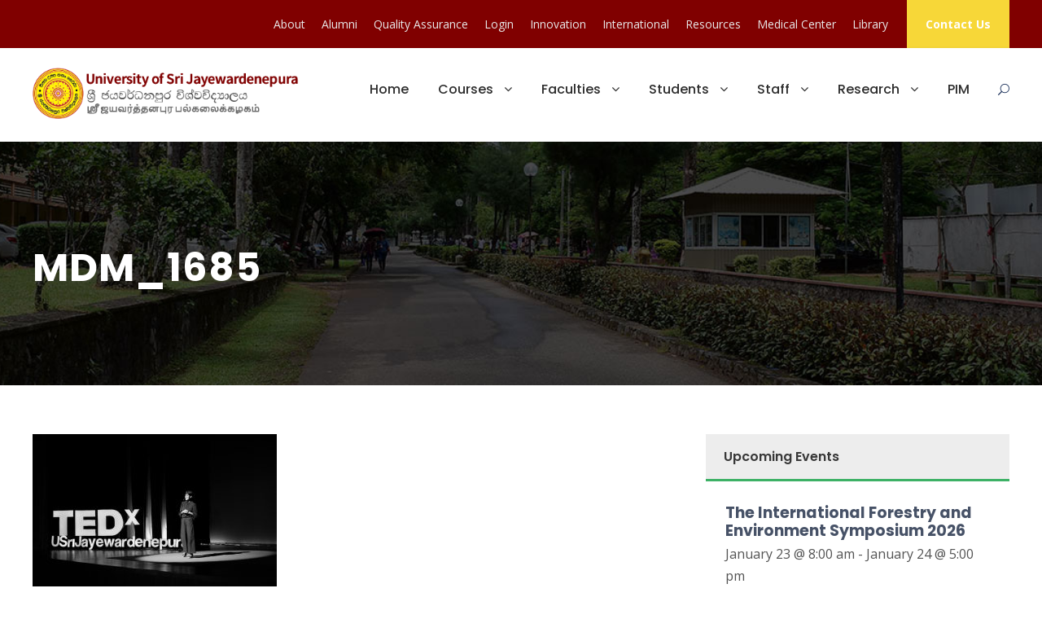

--- FILE ---
content_type: text/html; charset=UTF-8
request_url: https://www.sjp.ac.lk/news/tedxusrijayewardenepura-igniting-minds-and-fostering-change-with-ideas-worth-spreading/attachment/mdm_1685/
body_size: 92892
content:
<!DOCTYPE html>
<html lang="en-US" id="html" class="no-js">
<head>
	<meta charset="UTF-8">
	<meta name="viewport" content="width=device-width, initial-scale=1">
	<link rel="profile" href="http://gmpg.org/xfn/11">
	<link rel="pingback" href="https://www.sjp.ac.lk/xmlrpc.php">
	<meta name='robots' content='index, follow, max-image-preview:large, max-snippet:-1, max-video-preview:-1' />

	<!-- This site is optimized with the Yoast SEO plugin v17.2 - https://yoast.com/wordpress/plugins/seo/ -->
	<title>MDM_1685 - USJ - University of Sri Jayewardenepura, Sri Lanka</title>
	<link rel="canonical" href="https://www.sjp.ac.lk/wp-content/uploads/2023/09/MDM_1685-1.jpg" />
	<meta property="og:locale" content="en_US" />
	<meta property="og:type" content="article" />
	<meta property="og:title" content="MDM_1685 - USJ - University of Sri Jayewardenepura, Sri Lanka" />
	<meta property="og:url" content="https://www.sjp.ac.lk/wp-content/uploads/2023/09/MDM_1685-1.jpg" />
	<meta property="og:site_name" content="USJ - University of Sri Jayewardenepura, Sri Lanka" />
	<meta property="og:image" content="https://www.sjp.ac.lk/wp-content/uploads/2023/09/MDM_1685-1.jpg" />
	<meta property="og:image:width" content="2048" />
	<meta property="og:image:height" content="1365" />
	<meta name="twitter:card" content="summary_large_image" />
	<script type="application/ld+json" class="yoast-schema-graph">{"@context":"https://schema.org","@graph":[{"@type":"WebSite","@id":"https://www.sjp.ac.lk/?lang=ta/#website","url":"https://www.sjp.ac.lk/?lang=ta/","name":"USJ - University of Sri Jayewardenepura, Sri Lanka","description":"","potentialAction":[{"@type":"SearchAction","target":{"@type":"EntryPoint","urlTemplate":"https://www.sjp.ac.lk/?lang=ta/?s={search_term_string}"},"query-input":"required name=search_term_string"}],"inLanguage":"en-US"},{"@type":"WebPage","@id":"https://www.sjp.ac.lk/wp-content/uploads/2023/09/MDM_1685-1.jpg#webpage","url":"https://www.sjp.ac.lk/wp-content/uploads/2023/09/MDM_1685-1.jpg","name":"MDM_1685 - USJ - University of Sri Jayewardenepura, Sri Lanka","isPartOf":{"@id":"https://www.sjp.ac.lk/?lang=ta/#website"},"datePublished":"2023-09-11T05:05:14+00:00","dateModified":"2023-09-11T05:05:14+00:00","breadcrumb":{"@id":"https://www.sjp.ac.lk/wp-content/uploads/2023/09/MDM_1685-1.jpg#breadcrumb"},"inLanguage":"en-US","potentialAction":[{"@type":"ReadAction","target":["https://www.sjp.ac.lk/wp-content/uploads/2023/09/MDM_1685-1.jpg"]}]},{"@type":"BreadcrumbList","@id":"https://www.sjp.ac.lk/wp-content/uploads/2023/09/MDM_1685-1.jpg#breadcrumb","itemListElement":[{"@type":"ListItem","position":1,"name":"Home","item":"https://www.sjp.ac.lk/"},{"@type":"ListItem","position":2,"name":"TEDxUSriJayewardenepura: Igniting Minds and Fostering Change with Ideas Worth Spreading","item":"https://www.sjp.ac.lk/news/tedxusrijayewardenepura-igniting-minds-and-fostering-change-with-ideas-worth-spreading/"},{"@type":"ListItem","position":3,"name":"MDM_1685"}]}]}</script>
	<!-- / Yoast SEO plugin. -->


<link rel='dns-prefetch' href='//fonts.googleapis.com' />
<link rel='dns-prefetch' href='//s.w.org' />
<link rel='dns-prefetch' href='//v0.wordpress.com' />
<link rel="alternate" type="application/rss+xml" title="USJ - University of Sri Jayewardenepura, Sri Lanka &raquo; Feed" href="https://www.sjp.ac.lk/feed/" />
<link rel="alternate" type="text/calendar" title="USJ - University of Sri Jayewardenepura, Sri Lanka &raquo; iCal Feed" href="https://www.sjp.ac.lk/events/?ical=1" />
		<script type="text/javascript">
			window._wpemojiSettings = {"baseUrl":"https:\/\/s.w.org\/images\/core\/emoji\/13.1.0\/72x72\/","ext":".png","svgUrl":"https:\/\/s.w.org\/images\/core\/emoji\/13.1.0\/svg\/","svgExt":".svg","source":{"concatemoji":"https:\/\/www.sjp.ac.lk\/wp-includes\/js\/wp-emoji-release.min.js?ver=5.8.12"}};
			!function(e,a,t){var n,r,o,i=a.createElement("canvas"),p=i.getContext&&i.getContext("2d");function s(e,t){var a=String.fromCharCode;p.clearRect(0,0,i.width,i.height),p.fillText(a.apply(this,e),0,0);e=i.toDataURL();return p.clearRect(0,0,i.width,i.height),p.fillText(a.apply(this,t),0,0),e===i.toDataURL()}function c(e){var t=a.createElement("script");t.src=e,t.defer=t.type="text/javascript",a.getElementsByTagName("head")[0].appendChild(t)}for(o=Array("flag","emoji"),t.supports={everything:!0,everythingExceptFlag:!0},r=0;r<o.length;r++)t.supports[o[r]]=function(e){if(!p||!p.fillText)return!1;switch(p.textBaseline="top",p.font="600 32px Arial",e){case"flag":return s([127987,65039,8205,9895,65039],[127987,65039,8203,9895,65039])?!1:!s([55356,56826,55356,56819],[55356,56826,8203,55356,56819])&&!s([55356,57332,56128,56423,56128,56418,56128,56421,56128,56430,56128,56423,56128,56447],[55356,57332,8203,56128,56423,8203,56128,56418,8203,56128,56421,8203,56128,56430,8203,56128,56423,8203,56128,56447]);case"emoji":return!s([10084,65039,8205,55357,56613],[10084,65039,8203,55357,56613])}return!1}(o[r]),t.supports.everything=t.supports.everything&&t.supports[o[r]],"flag"!==o[r]&&(t.supports.everythingExceptFlag=t.supports.everythingExceptFlag&&t.supports[o[r]]);t.supports.everythingExceptFlag=t.supports.everythingExceptFlag&&!t.supports.flag,t.DOMReady=!1,t.readyCallback=function(){t.DOMReady=!0},t.supports.everything||(n=function(){t.readyCallback()},a.addEventListener?(a.addEventListener("DOMContentLoaded",n,!1),e.addEventListener("load",n,!1)):(e.attachEvent("onload",n),a.attachEvent("onreadystatechange",function(){"complete"===a.readyState&&t.readyCallback()})),(n=t.source||{}).concatemoji?c(n.concatemoji):n.wpemoji&&n.twemoji&&(c(n.twemoji),c(n.wpemoji)))}(window,document,window._wpemojiSettings);
		</script>
		<style type="text/css">
img.wp-smiley,
img.emoji {
	display: inline !important;
	border: none !important;
	box-shadow: none !important;
	height: 1em !important;
	width: 1em !important;
	margin: 0 .07em !important;
	vertical-align: -0.1em !important;
	background: none !important;
	padding: 0 !important;
}
</style>
	<link rel='stylesheet' id='embed-pdf-viewer-css'  href='https://www.sjp.ac.lk/wp-content/plugins/embed-pdf-viewer/css/embed-pdf-viewer.css?ver=5.8.12' type='text/css' media='screen' />
<link rel='stylesheet' id='sb_instagram_styles-css'  href='https://www.sjp.ac.lk/wp-content/plugins/instagram-feed/css/sbi-styles.min.css?ver=2.9.3.1' type='text/css' media='all' />
<link rel='stylesheet' id='mediaelement-css'  href='https://www.sjp.ac.lk/wp-includes/js/mediaelement/mediaelementplayer-legacy.min.css?ver=4.2.16' type='text/css' media='all' />
<link rel='stylesheet' id='wp-mediaelement-css'  href='https://www.sjp.ac.lk/wp-includes/js/mediaelement/wp-mediaelement.min.css?ver=5.8.12' type='text/css' media='all' />
<link rel='stylesheet' id='arve-main-css'  href='https://www.sjp.ac.lk/wp-content/plugins/advanced-responsive-video-embedder/build/main.css?ver=b809f4d4c33c91a5ae3a5099af09bdde' type='text/css' media='all' />
<link rel='stylesheet' id='contact-form-7-css'  href='https://www.sjp.ac.lk/wp-content/plugins/contact-form-7/includes/css/styles.css?ver=5.4.2' type='text/css' media='all' />
<link rel='stylesheet' id='gdlr-core-google-font-css'  href='https://fonts.googleapis.com/css?family=Poppins%3A100%2C100italic%2C200%2C200italic%2C300%2C300italic%2Cregular%2Citalic%2C500%2C500italic%2C600%2C600italic%2C700%2C700italic%2C800%2C800italic%2C900%2C900italic%7COpen+Sans%3A300%2C300italic%2Cregular%2Citalic%2C600%2C600italic%2C700%2C700italic%2C800%2C800italic%7CABeeZee%3Aregular%2Citalic&#038;subset=devanagari%2Clatin%2Clatin-ext%2Ccyrillic%2Ccyrillic-ext%2Cgreek%2Cgreek-ext%2Cvietnamese&#038;ver=5.8.12' type='text/css' media='all' />
<link rel='stylesheet' id='font-awesome-css'  href='https://www.sjp.ac.lk/wp-content/plugins/goodlayers-core/plugins/fontawesome/font-awesome.css?ver=5.8.12' type='text/css' media='all' />
<link rel='stylesheet' id='elegant-font-css'  href='https://www.sjp.ac.lk/wp-content/plugins/goodlayers-core/plugins/elegant/elegant-font.css?ver=5.8.12' type='text/css' media='all' />
<link rel='stylesheet' id='gdlr-core-plugin-css'  href='https://www.sjp.ac.lk/wp-content/plugins/goodlayers-core/plugins/style.css?ver=1690647985' type='text/css' media='all' />
<link rel='stylesheet' id='gdlr-core-page-builder-css'  href='https://www.sjp.ac.lk/wp-content/plugins/goodlayers-core/include/css/page-builder.css?ver=5.8.12' type='text/css' media='all' />
<link rel='stylesheet' id='tablepress-default-css'  href='https://www.sjp.ac.lk/wp-content/plugins/tablepress/css/default.min.css?ver=1.14' type='text/css' media='all' />
<link rel='stylesheet' id='kingster-style-core-css'  href='https://www.sjp.ac.lk/wp-content/themes/kingster/css/style-core.css?ver=5.8.12' type='text/css' media='all' />
<link rel='stylesheet' id='kingster-custom-style-css'  href='https://www.sjp.ac.lk/wp-content/uploads/kingster-style-custom.css?1690647985&#038;ver=5.8.12' type='text/css' media='all' />
<link rel='stylesheet' id='kingster-child-theme-style-css'  href='https://www.sjp.ac.lk/wp-content/themes/kingster-child/style.css?ver=5.8.12' type='text/css' media='all' />
<link rel='stylesheet' id='kingster-learnpress-css'  href='https://www.sjp.ac.lk/wp-content/themes/kingster/learnpress/kingster-learnpress.css?ver=5.8.12' type='text/css' media='all' />
<link rel='stylesheet' id='kingster-learnpress-pb-css'  href='https://www.sjp.ac.lk/wp-content/themes/kingster/learnpress/kingster-learnpress-pb.css?ver=5.8.12' type='text/css' media='all' />
<link rel='stylesheet' id='jetpack_css-css'  href='https://www.sjp.ac.lk/wp-content/plugins/jetpack/css/jetpack.css?ver=10.1.1' type='text/css' media='all' />
<script type='text/javascript' src='https://www.sjp.ac.lk/wp-includes/js/dist/vendor/regenerator-runtime.min.js?ver=0.13.7' id='regenerator-runtime-js'></script>
<script type='text/javascript' src='https://www.sjp.ac.lk/wp-includes/js/dist/vendor/wp-polyfill.min.js?ver=3.15.0' id='wp-polyfill-js'></script>
<script async="async" type='text/javascript' src='https://www.sjp.ac.lk/wp-content/plugins/advanced-responsive-video-embedder/build/main.js?ver=b809f4d4c33c91a5ae3a5099af09bdde' id='arve-main-js'></script>
<script type='text/javascript' src='https://www.sjp.ac.lk/wp-includes/js/jquery/jquery.min.js?ver=3.6.0' id='jquery-core-js'></script>
<script type='text/javascript' src='https://www.sjp.ac.lk/wp-includes/js/jquery/jquery-migrate.min.js?ver=3.3.2' id='jquery-migrate-js'></script>
<script type='text/javascript' id='spbc_cookie-js-extra'>
/* <![CDATA[ */
var spbcPublic = {"_ajax_nonce":"8bb80be6be","_rest_nonce":"eb2b7f2e60","_ajax_url":"\/wp-admin\/admin-ajax.php","_rest_url":"https:\/\/www.sjp.ac.lk\/wp-json\/","data__set_cookies":"1","data__set_cookies__alt_sessions_type":"1"};
/* ]]> */
</script>
<script type='text/javascript' src='https://www.sjp.ac.lk/wp-content/plugins/security-malware-firewall/js/spbc-cookie.min.js?ver=2.72.2' id='spbc_cookie-js'></script>
<!--[if lt IE 9]>
<script type='text/javascript' src='https://www.sjp.ac.lk/wp-content/themes/kingster/js/html5.js?ver=5.8.12' id='kingster-html5js-js'></script>
<![endif]-->
<script type='text/javascript' src='https://www.sjp.ac.lk/wp-content/themes/kingster/learnpress/kingster-learnpress.js?ver=5.8.12' id='kingster-learnpress-js'></script>
<link rel="https://api.w.org/" href="https://www.sjp.ac.lk/wp-json/" /><link rel="alternate" type="application/json" href="https://www.sjp.ac.lk/wp-json/wp/v2/media/63734" /><link rel="EditURI" type="application/rsd+xml" title="RSD" href="https://www.sjp.ac.lk/xmlrpc.php?rsd" />
<link rel="wlwmanifest" type="application/wlwmanifest+xml" href="https://www.sjp.ac.lk/wp-includes/wlwmanifest.xml" /> 
<meta name="generator" content="WordPress 5.8.12" />
<link rel='shortlink' href='https://wp.me/a5vE3z-gzY' />
<link rel="alternate" type="application/json+oembed" href="https://www.sjp.ac.lk/wp-json/oembed/1.0/embed?url=https%3A%2F%2Fwww.sjp.ac.lk%2Fnews%2Ftedxusrijayewardenepura-igniting-minds-and-fostering-change-with-ideas-worth-spreading%2Fattachment%2Fmdm_1685%2F" />
<link rel="alternate" type="text/xml+oembed" href="https://www.sjp.ac.lk/wp-json/oembed/1.0/embed?url=https%3A%2F%2Fwww.sjp.ac.lk%2Fnews%2Ftedxusrijayewardenepura-igniting-minds-and-fostering-change-with-ideas-worth-spreading%2Fattachment%2Fmdm_1685%2F&#038;format=xml" />
<style>
		#category-posts-4-internal ul {padding: 0;}
#category-posts-4-internal .cat-post-item img {max-width: initial; max-height: initial; margin: initial;}
#category-posts-4-internal .cat-post-author {margin-bottom: 0;}
#category-posts-4-internal .cat-post-thumbnail {margin: 5px 10px 5px 0;}
#category-posts-4-internal .cat-post-item:before {content: ""; clear: both;}
#category-posts-4-internal .cat-post-excerpt-more {display: inline-block;}
#category-posts-4-internal .cat-post-item {list-style: none; margin: 3px 0 10px; padding: 3px 0;}
#category-posts-4-internal .cat-post-current .cat-post-title {font-weight: bold; text-transform: uppercase;}
#category-posts-4-internal [class*=cat-post-tax] {font-size: 0.85em;}
#category-posts-4-internal [class*=cat-post-tax] * {display:inline-block;}
#category-posts-4-internal .cat-post-item:after {content: ""; display: table;	clear: both;}
#category-posts-4-internal .cat-post-item .cat-post-title {overflow: hidden;text-overflow: ellipsis;white-space: initial;display: -webkit-box;-webkit-line-clamp: 2;-webkit-box-orient: vertical;padding-bottom: 0 !important;}
#category-posts-4-internal .cat-post-item:after {content: ""; display: table;	clear: both;}
#category-posts-4-internal .cat-post-thumbnail {display:block; float:left; margin:5px 10px 5px 0;}
#category-posts-4-internal .cat-post-crop {overflow:hidden;display:block;}
#category-posts-4-internal p {margin:5px 0 0 0}
#category-posts-4-internal li > div {margin:5px 0 0 0; clear:both;}
#category-posts-4-internal .dashicons {vertical-align:middle;}
#category-posts-4-internal .cat-post-thumbnail .cat-post-crop img {height: 150px;}
#category-posts-4-internal .cat-post-thumbnail .cat-post-crop img {width: 150px;}
#category-posts-4-internal .cat-post-thumbnail .cat-post-crop img {object-fit: cover; max-width: 100%; display: block;}
#category-posts-4-internal .cat-post-thumbnail .cat-post-crop-not-supported img {width: 100%;}
#category-posts-4-internal .cat-post-thumbnail {max-width:100%;}
#category-posts-4-internal .cat-post-item img {margin: initial;}
</style>
			<link rel="preconnect" href="https://fonts.googleapis.com">
	<link rel="preconnect" href="https://fonts.gstatic.com">
	<link href='https://fonts.googleapis.com/css2?display=swap&family=Open+Sans:wght@300' rel='stylesheet'><meta name="tec-api-version" content="v1"><meta name="tec-api-origin" content="https://www.sjp.ac.lk"><link rel="https://theeventscalendar.com/" href="https://www.sjp.ac.lk/wp-json/tribe/events/v1/" /><!-- Instagram Feed CSS -->
<style type="text/css">
#sb_instagram .sb_instagram_header {
	border-top: 1px solid #d8d8d8;
	margin-top: 2.5%;
}
</style>
<style type='text/css'>img#wpstats{display:none}</style>
		
<style type="text/css"></style>

<style type="text/css">
.synved-social-resolution-single {
display: inline-block;
}
.synved-social-resolution-normal {
display: inline-block;
}
.synved-social-resolution-hidef {
display: none;
}

@media only screen and (min--moz-device-pixel-ratio: 2),
only screen and (-o-min-device-pixel-ratio: 2/1),
only screen and (-webkit-min-device-pixel-ratio: 2),
only screen and (min-device-pixel-ratio: 2),
only screen and (min-resolution: 2dppx),
only screen and (min-resolution: 192dpi) {
	.synved-social-resolution-normal {
	display: none;
	}
	.synved-social-resolution-hidef {
	display: inline-block;
	}
}
</style>
<meta name="generator" content="Powered by WPBakery Page Builder - drag and drop page builder for WordPress."/>
<meta name="generator" content="Powered by Slider Revolution 6.5.8 - responsive, Mobile-Friendly Slider Plugin for WordPress with comfortable drag and drop interface." />
<link rel="icon" href="https://www.sjp.ac.lk/wp-content/uploads/2016/06/cropped-usjp-logo-fav-150x150.jpg" sizes="32x32" />
<link rel="icon" href="https://www.sjp.ac.lk/wp-content/uploads/2016/06/cropped-usjp-logo-fav-300x300.jpg" sizes="192x192" />
<link rel="apple-touch-icon" href="https://www.sjp.ac.lk/wp-content/uploads/2016/06/cropped-usjp-logo-fav-300x300.jpg" />
<meta name="msapplication-TileImage" content="https://www.sjp.ac.lk/wp-content/uploads/2016/06/cropped-usjp-logo-fav-300x300.jpg" />
<script type="text/javascript">function setREVStartSize(e){
			//window.requestAnimationFrame(function() {				 
				window.RSIW = window.RSIW===undefined ? window.innerWidth : window.RSIW;	
				window.RSIH = window.RSIH===undefined ? window.innerHeight : window.RSIH;	
				try {								
					var pw = document.getElementById(e.c).parentNode.offsetWidth,
						newh;
					pw = pw===0 || isNaN(pw) ? window.RSIW : pw;
					e.tabw = e.tabw===undefined ? 0 : parseInt(e.tabw);
					e.thumbw = e.thumbw===undefined ? 0 : parseInt(e.thumbw);
					e.tabh = e.tabh===undefined ? 0 : parseInt(e.tabh);
					e.thumbh = e.thumbh===undefined ? 0 : parseInt(e.thumbh);
					e.tabhide = e.tabhide===undefined ? 0 : parseInt(e.tabhide);
					e.thumbhide = e.thumbhide===undefined ? 0 : parseInt(e.thumbhide);
					e.mh = e.mh===undefined || e.mh=="" || e.mh==="auto" ? 0 : parseInt(e.mh,0);		
					if(e.layout==="fullscreen" || e.l==="fullscreen") 						
						newh = Math.max(e.mh,window.RSIH);					
					else{					
						e.gw = Array.isArray(e.gw) ? e.gw : [e.gw];
						for (var i in e.rl) if (e.gw[i]===undefined || e.gw[i]===0) e.gw[i] = e.gw[i-1];					
						e.gh = e.el===undefined || e.el==="" || (Array.isArray(e.el) && e.el.length==0)? e.gh : e.el;
						e.gh = Array.isArray(e.gh) ? e.gh : [e.gh];
						for (var i in e.rl) if (e.gh[i]===undefined || e.gh[i]===0) e.gh[i] = e.gh[i-1];
											
						var nl = new Array(e.rl.length),
							ix = 0,						
							sl;					
						e.tabw = e.tabhide>=pw ? 0 : e.tabw;
						e.thumbw = e.thumbhide>=pw ? 0 : e.thumbw;
						e.tabh = e.tabhide>=pw ? 0 : e.tabh;
						e.thumbh = e.thumbhide>=pw ? 0 : e.thumbh;					
						for (var i in e.rl) nl[i] = e.rl[i]<window.RSIW ? 0 : e.rl[i];
						sl = nl[0];									
						for (var i in nl) if (sl>nl[i] && nl[i]>0) { sl = nl[i]; ix=i;}															
						var m = pw>(e.gw[ix]+e.tabw+e.thumbw) ? 1 : (pw-(e.tabw+e.thumbw)) / (e.gw[ix]);					
						newh =  (e.gh[ix] * m) + (e.tabh + e.thumbh);
					}
					var el = document.getElementById(e.c);
					if (el!==null && el) el.style.height = newh+"px";					
					el = document.getElementById(e.c+"_wrapper");
					if (el!==null && el) {
						el.style.height = newh+"px";
						el.style.display = "block";
					}
				} catch(e){
					console.log("Failure at Presize of Slider:" + e)
				}					   
			//});
		  };</script>
	<style id="egf-frontend-styles" type="text/css">
		p {font-family: 'Open Sans', sans-serif;font-style: normal;font-weight: 300;} h1 {font-family: 'Open Sans', sans-serif;font-style: normal;font-weight: 300;} h2 {font-family: 'Open Sans', sans-serif;font-style: normal;font-weight: 300;} h3 {font-family: 'Open Sans', sans-serif;font-style: normal;font-weight: 300;} h4 {} h5 {} h6 {} 	</style>
	<noscript><style> .wpb_animate_when_almost_visible { opacity: 1; }</style></noscript></head>

<body class="attachment attachment-template-default single single-attachment postid-63734 attachmentid-63734 attachment-jpeg gdlr-core-body tribe-no-js kingster-body kingster-body-front kingster-full  kingster-with-sticky-navigation  kingster-blockquote-style-1 gdlr-core-link-to-lightbox wpb-js-composer js-comp-ver-6.7.0 vc_responsive">
<div class="kingster-mobile-header-wrap" ><div class="kingster-top-bar" ><div class="kingster-top-bar-background" ></div><div class="kingster-top-bar-container kingster-container " ><div class="kingster-top-bar-container-inner clearfix" ><div class="kingster-top-bar-right kingster-item-pdlr"><ul id="kingster-top-bar-menu" class="sf-menu kingster-top-bar-menu kingster-top-bar-right-menu"><li  class="menu-item menu-item-type-custom menu-item-object-custom menu-item-has-children menu-item-38203 kingster-normal-menu"><a href="#" class="sf-with-ul-pre">About</a>
<ul class="sub-menu">
	<li  class="menu-item menu-item-type-post_type menu-item-object-page menu-item-38204" data-size="60"><a title="About: University of Sri Jayewardenepura, Sri Lanka" href="https://www.sjp.ac.lk/about-2/">About</a></li>
	<li  class="menu-item menu-item-type-post_type menu-item-object-page menu-item-38205" data-size="60"><a href="https://www.sjp.ac.lk/about-2/vc/">Vice Chancellor</a></li>
	<li  class="menu-item menu-item-type-post_type menu-item-object-page menu-item-38207" data-size="60"><a href="https://www.sjp.ac.lk/about-2/administration/">Administration</a></li>
	<li  class="menu-item menu-item-type-post_type menu-item-object-page menu-item-360" data-size="60"><a href="https://www.sjp.ac.lk/contact-us/">Contact Us</a></li>
</ul>
</li>
<li  class="menu-item menu-item-type-custom menu-item-object-custom menu-item-30017 kingster-normal-menu"><a href="https://www.sjp.ac.lk/alumni/">Alumni</a></li>
<li  class="menu-item menu-item-type-custom menu-item-object-custom menu-item-54650 kingster-normal-menu"><a href="http://cqa.sjp.ac.lk/">Quality Assurance</a></li>
<li  class="menu-item menu-item-type-custom menu-item-object-custom menu-item-17 kingster-normal-menu"><a href="https://usjnet.sjp.ac.lk/">Login</a></li>
<li  class="menu-item menu-item-type-custom menu-item-object-custom menu-item-38448 kingster-normal-menu"><a href="http://innovation.sjp.ac.lk/">Innovation</a></li>
<li  class="menu-item menu-item-type-custom menu-item-object-custom menu-item-has-children menu-item-38449 kingster-normal-menu"><a target="_blank" href="https://international.sjp.ac.lk/" class="sf-with-ul-pre">International</a>
<ul class="sub-menu">
	<li  class="menu-item menu-item-type-taxonomy menu-item-object-category menu-item-38450" data-size="60"><a title="Present International Programs" href="https://www.sjp.ac.lk/category/international/">International Programs</a></li>
	<li  class="menu-item menu-item-type-post_type menu-item-object-page menu-item-38451" data-size="60"><a href="https://www.sjp.ac.lk/international-students/">International Students</a></li>
</ul>
</li>
<li  class="menu-item menu-item-type-custom menu-item-object-custom menu-item-has-children menu-item-45219 kingster-normal-menu"><a href="#" class="sf-with-ul-pre">Resources</a>
<ul class="sub-menu">
	<li  class="menu-item menu-item-type-custom menu-item-object-custom menu-item-45220" data-size="60"><a href="http://learn.sjp.ac.lk">Open Learning</a></li>
	<li  class="menu-item menu-item-type-custom menu-item-object-custom menu-item-45221" data-size="60"><a href="https://www.sjp.ac.lk/blog/">Blog</a></li>
</ul>
</li>
<li  class="menu-item menu-item-type-custom menu-item-object-custom menu-item-54642 kingster-normal-menu"><a href="https://www.sjp.ac.lk/students/medical-centre/">Medical Center</a></li>
<li  class="menu-item menu-item-type-custom menu-item-object-custom menu-item-52677 kingster-normal-menu"><a href="http://lib.sjp.ac.lk/">Library</a></li>
</ul><div class="kingster-top-bar-right-social" ></div><a class="kingster-top-bar-right-button" href="https://www.sjp.ac.lk/contact-us/" target="_self"  >Contact Us</a></div></div></div></div><div class="kingster-mobile-header kingster-header-background kingster-style-slide kingster-sticky-mobile-navigation " id="kingster-mobile-header" ><div class="kingster-mobile-header-container kingster-container clearfix" ><div class="kingster-logo  kingster-item-pdlr"><div class="kingster-logo-inner"><a class="" href="https://www.sjp.ac.lk/" ><img src="https://www.sjp.ac.lk/wp-content/uploads/2019/01/sjp-logo-large-trilingual.png" alt="11University of Sri Jayewardenepura, Sri Lanka" width="436" height="83" title="University of Sri Jayewardenepura, Sri Lanka" /></a></div></div><div class="kingster-mobile-menu-right" ><div class="kingster-main-menu-search" id="kingster-mobile-top-search" ><i class="fa fa-search" ></i></div><div class="kingster-top-search-wrap" >
	<div class="kingster-top-search-close" ></div>

	<div class="kingster-top-search-row" >
		<div class="kingster-top-search-cell" >
			<form role="search" method="get" class="search-form" action="https://www.sjp.ac.lk/">
	<input type="text" class="search-field kingster-title-font" placeholder="Search..." value="" name="s">
	<div class="kingster-top-search-submit"><i class="fa fa-search" ></i></div>
	<input type="submit" class="search-submit" value="Search">
	<div class="kingster-top-search-close"><i class="icon_close" ></i></div>
	<input type="hidden" name="ref" value="course"/><input type="hidden" name="post_type" value="lp_course"/>	
</form>
		</div>
	</div>

</div>
<div class="kingster-overlay-menu kingster-mobile-menu" id="kingster-mobile-menu" ><a class="kingster-overlay-menu-icon kingster-mobile-menu-button kingster-mobile-button-hamburger-with-border" href="#" ><i class="fa fa-bars" ></i></a><div class="kingster-overlay-menu-content kingster-navigation-font" ><div class="kingster-overlay-menu-close" ></div><div class="kingster-overlay-menu-row" ><div class="kingster-overlay-menu-cell" ><ul id="menu-primary-navigation-header" class="menu"><li class="menu-item menu-item-type-custom menu-item-object-custom menu-item-home menu-item-5"><a href="http://www.sjp.ac.lk/">Home</a></li>
<li class="menu-item menu-item-type-custom menu-item-object-custom menu-item-has-children menu-item-6"><a href="#">Courses</a>
<ul class="sub-menu">
	<li class="menu-item menu-item-type-post_type menu-item-object-page menu-item-263"><a href="https://www.sjp.ac.lk/undergraduate-courses/">Undergraduate Degrees</a></li>
	<li class="menu-item menu-item-type-custom menu-item-object-custom menu-item-264"><a href="http://graduate.sjp.ac.lk/">Postgraduate Degrees</a></li>
	<li class="menu-item menu-item-type-custom menu-item-object-custom menu-item-265"><a href="http://external.sjp.ac.lk">External Degrees and Extension Courses</a></li>
	<li class="menu-item menu-item-type-custom menu-item-object-custom menu-item-30107"><a href="http://www.sjp.ac.lk/international-students/">For Foreign Students</a></li>
	<li class="menu-item menu-item-type-custom menu-item-object-custom menu-item-266"><a href="http://www.sjp.ac.lk/category/courses/">Upcoming Courses</a></li>
</ul>
</li>
<li class="menu-item menu-item-type-custom menu-item-object-custom menu-item-has-children menu-item-7"><a href="#">Faculties</a>
<ul class="sub-menu">
	<li class="menu-item menu-item-type-custom menu-item-object-custom menu-item-250"><a href="http://fhss.sjp.ac.lk/">Humanities and Social Sciences</a></li>
	<li class="menu-item menu-item-type-custom menu-item-object-custom menu-item-249"><a href="http://science.sjp.ac.lk/">Applied Sciences</a></li>
	<li class="menu-item menu-item-type-custom menu-item-object-custom menu-item-251"><a href="http://mgt.sjp.ac.lk/">Management Studies and Commerce</a></li>
	<li class="menu-item menu-item-type-custom menu-item-object-custom menu-item-252"><a href="http://medical.sjp.ac.lk/">Medical Sciences</a></li>
	<li class="menu-item menu-item-type-custom menu-item-object-custom menu-item-253"><a href="http://www.graduate.sjp.ac.lk/">Graduate Studies</a></li>
	<li class="menu-item menu-item-type-custom menu-item-object-custom menu-item-9176"><a href="http://tech.sjp.ac.lk/">Technology</a></li>
	<li class="menu-item menu-item-type-custom menu-item-object-custom menu-item-7882"><a href="http://eng.sjp.ac.lk">Engineering</a></li>
	<li class="menu-item menu-item-type-custom menu-item-object-custom menu-item-44461"><a href="http://health.sjp.ac.lk">Allied Health Sciences</a></li>
	<li class="menu-item menu-item-type-custom menu-item-object-custom menu-item-57733"><a href="https://dental.sjp.ac.lk/">Dental Sciences</a></li>
	<li class="menu-item menu-item-type-custom menu-item-object-custom menu-item-57780"><a href="https://fuab.sjp.ac.lk/">Urban and Aquatic Bioresources</a></li>
	<li class="menu-item menu-item-type-custom menu-item-object-custom menu-item-59867"><a href="https://computing.sjp.ac.lk/">Computing</a></li>
</ul>
</li>
<li class="menu-item menu-item-type-custom menu-item-object-custom menu-item-has-children menu-item-22289"><a href="http://www.sjp.ac.lk/students/">Students</a>
<ul class="sub-menu">
	<li class="menu-item menu-item-type-custom menu-item-object-custom menu-item-38475"><a href="https://www.sjp.ac.lk/students/">Students</a></li>
	<li class="menu-item menu-item-type-custom menu-item-object-custom menu-item-49130"><a href="http://welfare.sjp.ac.lk/">Student Welfare</a></li>
	<li class="menu-item menu-item-type-custom menu-item-object-custom menu-item-38425"><a href="http://lib.sjp.ac.lk/">Library</a></li>
	<li class="menu-item menu-item-type-custom menu-item-object-custom menu-item-38995"><a href="https://www.sjp.ac.lk/students/student-life-at-jayewardenepura-university/">University Life</a></li>
	<li class="menu-item menu-item-type-custom menu-item-object-custom menu-item-38427"><a href="http://lms.sjp.ac.lk/">e-Learning</a></li>
	<li class="menu-item menu-item-type-post_type menu-item-object-page menu-item-38428"><a href="https://www.sjp.ac.lk/photo-gallery-2/">Gallery</a></li>
</ul>
</li>
<li class="menu-item menu-item-type-custom menu-item-object-custom menu-item-has-children menu-item-39431"><a href="#">Staff</a>
<ul class="sub-menu">
	<li class="menu-item menu-item-type-post_type menu-item-object-page menu-item-39432"><a href="https://www.sjp.ac.lk/staff/">Staff</a></li>
	<li class="menu-item menu-item-type-custom menu-item-object-custom menu-item-39433"><a href="http://santhagaraya.sjp.ac.lk/">Santhagaraya</a></li>
	<li class="menu-item menu-item-type-custom menu-item-object-custom menu-item-54651"><a href="http://cqa.sjp.ac.lk/">Centre for Quality Assurance</a></li>
</ul>
</li>
<li class="menu-item menu-item-type-custom menu-item-object-custom menu-item-has-children menu-item-38429"><a href="#">Research</a>
<ul class="sub-menu">
	<li class="menu-item menu-item-type-custom menu-item-object-custom menu-item-482"><a href="http://research.sjp.ac.lk/">Research</a></li>
	<li class="menu-item menu-item-type-custom menu-item-object-custom menu-item-38430"><a href="http://journals.sjp.ac.lk/">Journals</a></li>
</ul>
</li>
<li class="menu-item menu-item-type-custom menu-item-object-custom menu-item-38452"><a href="https://www.pim.sjp.ac.lk/">PIM</a></li>
</ul></div></div></div></div></div></div></div></div><div class="kingster-body-outer-wrapper ">
		<div class="kingster-body-wrapper clearfix  kingster-with-frame">
	<div class="kingster-top-bar" ><div class="kingster-top-bar-background" ></div><div class="kingster-top-bar-container kingster-container " ><div class="kingster-top-bar-container-inner clearfix" ><div class="kingster-top-bar-right kingster-item-pdlr"><ul id="kingster-top-bar-menu" class="sf-menu kingster-top-bar-menu kingster-top-bar-right-menu"><li  class="menu-item menu-item-type-custom menu-item-object-custom menu-item-has-children menu-item-38203 kingster-normal-menu"><a href="#" class="sf-with-ul-pre">About</a>
<ul class="sub-menu">
	<li  class="menu-item menu-item-type-post_type menu-item-object-page menu-item-38204" data-size="60"><a title="About: University of Sri Jayewardenepura, Sri Lanka" href="https://www.sjp.ac.lk/about-2/">About</a></li>
	<li  class="menu-item menu-item-type-post_type menu-item-object-page menu-item-38205" data-size="60"><a href="https://www.sjp.ac.lk/about-2/vc/">Vice Chancellor</a></li>
	<li  class="menu-item menu-item-type-post_type menu-item-object-page menu-item-38207" data-size="60"><a href="https://www.sjp.ac.lk/about-2/administration/">Administration</a></li>
	<li  class="menu-item menu-item-type-post_type menu-item-object-page menu-item-360" data-size="60"><a href="https://www.sjp.ac.lk/contact-us/">Contact Us</a></li>
</ul>
</li>
<li  class="menu-item menu-item-type-custom menu-item-object-custom menu-item-30017 kingster-normal-menu"><a href="https://www.sjp.ac.lk/alumni/">Alumni</a></li>
<li  class="menu-item menu-item-type-custom menu-item-object-custom menu-item-54650 kingster-normal-menu"><a href="http://cqa.sjp.ac.lk/">Quality Assurance</a></li>
<li  class="menu-item menu-item-type-custom menu-item-object-custom menu-item-17 kingster-normal-menu"><a href="https://usjnet.sjp.ac.lk/">Login</a></li>
<li  class="menu-item menu-item-type-custom menu-item-object-custom menu-item-38448 kingster-normal-menu"><a href="http://innovation.sjp.ac.lk/">Innovation</a></li>
<li  class="menu-item menu-item-type-custom menu-item-object-custom menu-item-has-children menu-item-38449 kingster-normal-menu"><a target="_blank" href="https://international.sjp.ac.lk/" class="sf-with-ul-pre">International</a>
<ul class="sub-menu">
	<li  class="menu-item menu-item-type-taxonomy menu-item-object-category menu-item-38450" data-size="60"><a title="Present International Programs" href="https://www.sjp.ac.lk/category/international/">International Programs</a></li>
	<li  class="menu-item menu-item-type-post_type menu-item-object-page menu-item-38451" data-size="60"><a href="https://www.sjp.ac.lk/international-students/">International Students</a></li>
</ul>
</li>
<li  class="menu-item menu-item-type-custom menu-item-object-custom menu-item-has-children menu-item-45219 kingster-normal-menu"><a href="#" class="sf-with-ul-pre">Resources</a>
<ul class="sub-menu">
	<li  class="menu-item menu-item-type-custom menu-item-object-custom menu-item-45220" data-size="60"><a href="http://learn.sjp.ac.lk">Open Learning</a></li>
	<li  class="menu-item menu-item-type-custom menu-item-object-custom menu-item-45221" data-size="60"><a href="https://www.sjp.ac.lk/blog/">Blog</a></li>
</ul>
</li>
<li  class="menu-item menu-item-type-custom menu-item-object-custom menu-item-54642 kingster-normal-menu"><a href="https://www.sjp.ac.lk/students/medical-centre/">Medical Center</a></li>
<li  class="menu-item menu-item-type-custom menu-item-object-custom menu-item-52677 kingster-normal-menu"><a href="http://lib.sjp.ac.lk/">Library</a></li>
</ul><div class="kingster-top-bar-right-social" ></div><a class="kingster-top-bar-right-button" href="https://www.sjp.ac.lk/contact-us/" target="_self"  >Contact Us</a></div></div></div></div>	
<header class="kingster-header-wrap kingster-header-style-plain  kingster-style-menu-right kingster-sticky-navigation kingster-style-fixed clearfix" data-navigation-offset="75px"  >
	<div class="kingster-header-background" ></div>
	<div class="kingster-header-container  kingster-container">
			
		<div class="kingster-header-container-inner clearfix">
			<div class="kingster-logo  kingster-item-pdlr"><div class="kingster-logo-inner"><a class="" href="https://www.sjp.ac.lk/" ><img src="https://www.sjp.ac.lk/wp-content/uploads/2019/01/sjp-logo-large-trilingual.png" alt="11University of Sri Jayewardenepura, Sri Lanka" width="436" height="83" title="University of Sri Jayewardenepura, Sri Lanka" /></a></div></div>			<div class="kingster-navigation kingster-item-pdlr clearfix kingster-navigation-submenu-indicator " >
			<div class="kingster-main-menu" id="kingster-main-menu" ><ul id="menu-primary-navigation-header-1" class="sf-menu"><li  class="menu-item menu-item-type-custom menu-item-object-custom menu-item-home menu-item-5 kingster-normal-menu"><a href="http://www.sjp.ac.lk/">Home</a></li>
<li  class="menu-item menu-item-type-custom menu-item-object-custom menu-item-has-children menu-item-6 kingster-normal-menu"><a href="#" class="sf-with-ul-pre">Courses</a>
<ul class="sub-menu">
	<li  class="menu-item menu-item-type-post_type menu-item-object-page menu-item-263" data-size="60"><a href="https://www.sjp.ac.lk/undergraduate-courses/">Undergraduate Degrees</a></li>
	<li  class="menu-item menu-item-type-custom menu-item-object-custom menu-item-264" data-size="60"><a href="http://graduate.sjp.ac.lk/">Postgraduate Degrees</a></li>
	<li  class="menu-item menu-item-type-custom menu-item-object-custom menu-item-265" data-size="60"><a href="http://external.sjp.ac.lk">External Degrees and Extension Courses</a></li>
	<li  class="menu-item menu-item-type-custom menu-item-object-custom menu-item-30107" data-size="60"><a href="http://www.sjp.ac.lk/international-students/">For Foreign Students</a></li>
	<li  class="menu-item menu-item-type-custom menu-item-object-custom menu-item-266" data-size="60"><a href="http://www.sjp.ac.lk/category/courses/">Upcoming Courses</a></li>
</ul>
</li>
<li  class="menu-item menu-item-type-custom menu-item-object-custom menu-item-has-children menu-item-7 kingster-normal-menu"><a href="#" class="sf-with-ul-pre">Faculties</a>
<ul class="sub-menu">
	<li  class="menu-item menu-item-type-custom menu-item-object-custom menu-item-250" data-size="60"><a href="http://fhss.sjp.ac.lk/">Humanities and Social Sciences</a></li>
	<li  class="menu-item menu-item-type-custom menu-item-object-custom menu-item-249" data-size="60"><a href="http://science.sjp.ac.lk/">Applied Sciences</a></li>
	<li  class="menu-item menu-item-type-custom menu-item-object-custom menu-item-251" data-size="60"><a href="http://mgt.sjp.ac.lk/">Management Studies and Commerce</a></li>
	<li  class="menu-item menu-item-type-custom menu-item-object-custom menu-item-252" data-size="60"><a href="http://medical.sjp.ac.lk/">Medical Sciences</a></li>
	<li  class="menu-item menu-item-type-custom menu-item-object-custom menu-item-253" data-size="60"><a href="http://www.graduate.sjp.ac.lk/">Graduate Studies</a></li>
	<li  class="menu-item menu-item-type-custom menu-item-object-custom menu-item-9176" data-size="60"><a href="http://tech.sjp.ac.lk/">Technology</a></li>
	<li  class="menu-item menu-item-type-custom menu-item-object-custom menu-item-7882" data-size="60"><a href="http://eng.sjp.ac.lk">Engineering</a></li>
	<li  class="menu-item menu-item-type-custom menu-item-object-custom menu-item-44461" data-size="60"><a href="http://health.sjp.ac.lk">Allied Health Sciences</a></li>
	<li  class="menu-item menu-item-type-custom menu-item-object-custom menu-item-57733" data-size="60"><a href="https://dental.sjp.ac.lk/">Dental Sciences</a></li>
	<li  class="menu-item menu-item-type-custom menu-item-object-custom menu-item-57780" data-size="60"><a href="https://fuab.sjp.ac.lk/">Urban and Aquatic Bioresources</a></li>
	<li  class="menu-item menu-item-type-custom menu-item-object-custom menu-item-59867" data-size="60"><a href="https://computing.sjp.ac.lk/">Computing</a></li>
</ul>
</li>
<li  class="menu-item menu-item-type-custom menu-item-object-custom menu-item-has-children menu-item-22289 kingster-normal-menu"><a href="http://www.sjp.ac.lk/students/" class="sf-with-ul-pre">Students</a>
<ul class="sub-menu">
	<li  class="menu-item menu-item-type-custom menu-item-object-custom menu-item-38475" data-size="60"><a href="https://www.sjp.ac.lk/students/">Students</a></li>
	<li  class="menu-item menu-item-type-custom menu-item-object-custom menu-item-49130" data-size="60"><a href="http://welfare.sjp.ac.lk/">Student Welfare</a></li>
	<li  class="menu-item menu-item-type-custom menu-item-object-custom menu-item-38425" data-size="60"><a href="http://lib.sjp.ac.lk/">Library</a></li>
	<li  class="menu-item menu-item-type-custom menu-item-object-custom menu-item-38995" data-size="60"><a href="https://www.sjp.ac.lk/students/student-life-at-jayewardenepura-university/">University Life</a></li>
	<li  class="menu-item menu-item-type-custom menu-item-object-custom menu-item-38427" data-size="60"><a href="http://lms.sjp.ac.lk/">e-Learning</a></li>
	<li  class="menu-item menu-item-type-post_type menu-item-object-page menu-item-38428" data-size="60"><a href="https://www.sjp.ac.lk/photo-gallery-2/">Gallery</a></li>
</ul>
</li>
<li  class="menu-item menu-item-type-custom menu-item-object-custom menu-item-has-children menu-item-39431 kingster-normal-menu"><a href="#" class="sf-with-ul-pre">Staff</a>
<ul class="sub-menu">
	<li  class="menu-item menu-item-type-post_type menu-item-object-page menu-item-39432" data-size="60"><a href="https://www.sjp.ac.lk/staff/">Staff</a></li>
	<li  class="menu-item menu-item-type-custom menu-item-object-custom menu-item-39433" data-size="60"><a href="http://santhagaraya.sjp.ac.lk/">Santhagaraya</a></li>
	<li  class="menu-item menu-item-type-custom menu-item-object-custom menu-item-54651" data-size="60"><a href="http://cqa.sjp.ac.lk/">Centre for Quality Assurance</a></li>
</ul>
</li>
<li  class="menu-item menu-item-type-custom menu-item-object-custom menu-item-has-children menu-item-38429 kingster-normal-menu"><a href="#" class="sf-with-ul-pre">Research</a>
<ul class="sub-menu">
	<li  class="menu-item menu-item-type-custom menu-item-object-custom menu-item-482" data-size="60"><a href="http://research.sjp.ac.lk/">Research</a></li>
	<li  class="menu-item menu-item-type-custom menu-item-object-custom menu-item-38430" data-size="60"><a href="http://journals.sjp.ac.lk/">Journals</a></li>
</ul>
</li>
<li  class="menu-item menu-item-type-custom menu-item-object-custom menu-item-38452 kingster-normal-menu"><a href="https://www.pim.sjp.ac.lk/">PIM</a></li>
</ul><div class="kingster-navigation-slide-bar" id="kingster-navigation-slide-bar" ></div></div><div class="kingster-main-menu-right-wrap clearfix " ><div class="kingster-main-menu-search" id="kingster-top-search" ><i class="icon_search" ></i></div><div class="kingster-top-search-wrap" >
	<div class="kingster-top-search-close" ></div>

	<div class="kingster-top-search-row" >
		<div class="kingster-top-search-cell" >
			<form role="search" method="get" class="search-form" action="https://www.sjp.ac.lk/">
	<input type="text" class="search-field kingster-title-font" placeholder="Search..." value="" name="s">
	<div class="kingster-top-search-submit"><i class="fa fa-search" ></i></div>
	<input type="submit" class="search-submit" value="Search">
	<div class="kingster-top-search-close"><i class="icon_close" ></i></div>
	<input type="hidden" name="ref" value="course"/><input type="hidden" name="post_type" value="lp_course"/>	
</form>
		</div>
	</div>

</div>
</div>			</div><!-- kingster-navigation -->

		</div><!-- kingster-header-inner -->
	</div><!-- kingster-header-container -->
</header><!-- header --><div class="kingster-page-title-wrap  kingster-style-medium kingster-left-align" ><div class="kingster-header-transparent-substitute" ></div><div class="kingster-page-title-overlay"  ></div><div class="kingster-page-title-container kingster-container" ><div class="kingster-page-title-content kingster-item-pdlr"  ><h1 class="kingster-page-title"  >MDM_1685</h1></div></div></div>	<div class="kingster-page-wrapper" id="kingster-page-wrapper" ><div class="kingster-content-container kingster-container"><div class=" kingster-sidebar-wrap clearfix kingster-line-height-0 kingster-sidebar-style-right" ><div class=" kingster-sidebar-center kingster-column-40 kingster-line-height" ><div class="kingster-content-wrap kingster-item-pdlr clearfix" ><div class="kingster-content-area" ><article id="post-63734" class="post-63734 attachment type-attachment status-inherit hentry">
	<div class="kingster-single-article clearfix" >
		<div class="kingster-single-article-content"><p class="attachment"><a href='https://www.sjp.ac.lk/wp-content/uploads/2023/09/MDM_1685-1.jpg'><img width="300" height="200" src="https://www.sjp.ac.lk/wp-content/uploads/2023/09/MDM_1685-1-300x200.jpg" class="attachment-medium size-medium" alt="" loading="lazy" srcset="https://www.sjp.ac.lk/wp-content/uploads/2023/09/MDM_1685-1-300x200.jpg 300w, https://www.sjp.ac.lk/wp-content/uploads/2023/09/MDM_1685-1-1024x683.jpg 1024w, https://www.sjp.ac.lk/wp-content/uploads/2023/09/MDM_1685-1-768x512.jpg 768w, https://www.sjp.ac.lk/wp-content/uploads/2023/09/MDM_1685-1-1536x1024.jpg 1536w, https://www.sjp.ac.lk/wp-content/uploads/2023/09/MDM_1685-1-1500x1000.jpg 1500w, https://www.sjp.ac.lk/wp-content/uploads/2023/09/MDM_1685-1.jpg 2048w" sizes="(max-width: 300px) 100vw, 300px" data-attachment-id="63734" data-permalink="https://www.sjp.ac.lk/news/tedxusrijayewardenepura-igniting-minds-and-fostering-change-with-ideas-worth-spreading/attachment/mdm_1685/" data-orig-file="https://www.sjp.ac.lk/wp-content/uploads/2023/09/MDM_1685-1.jpg" data-orig-size="2048,1365" data-comments-opened="0" data-image-meta="{&quot;aperture&quot;:&quot;1.8&quot;,&quot;credit&quot;:&quot;&quot;,&quot;camera&quot;:&quot;NIKON D850&quot;,&quot;caption&quot;:&quot;&quot;,&quot;created_timestamp&quot;:&quot;1693309177&quot;,&quot;copyright&quot;:&quot;&quot;,&quot;focal_length&quot;:&quot;50&quot;,&quot;iso&quot;:&quot;2000&quot;,&quot;shutter_speed&quot;:&quot;0.008&quot;,&quot;title&quot;:&quot;&quot;,&quot;orientation&quot;:&quot;0&quot;}" data-image-title="MDM_1685" data-image-description="" data-image-caption="" data-medium-file="https://www.sjp.ac.lk/wp-content/uploads/2023/09/MDM_1685-1-300x200.jpg" data-large-file="https://www.sjp.ac.lk/wp-content/uploads/2023/09/MDM_1685-1-1024x683.jpg" /></a></p>
</div>	</div><!-- kingster-single-article -->
</article><!-- post-id -->
</div><div class="kingster-page-builder-wrap kingster-item-rvpdlr" ></div><div class="kingster-single-social-share kingster-item-rvpdlr" ><div class="gdlr-core-social-share-item gdlr-core-item-pdb  gdlr-core-center-align gdlr-core-social-share-left-text gdlr-core-item-mglr gdlr-core-style-plain" style="padding-bottom: 0px ;"  ><span class="gdlr-core-social-share-count gdlr-core-skin-title"  ><span class="gdlr-core-count" >0</span><span class="gdlr-core-suffix" >Shares</span><span class="gdlr-core-divider gdlr-core-skin-divider"  ></span></span><span class="gdlr-core-social-share-wrap"><a class="gdlr-core-social-share-facebook" href="https://www.facebook.com/sharer/sharer.php?caption=MDM_1685&#038;u=https://www.sjp.ac.lk/news/tedxusrijayewardenepura-igniting-minds-and-fostering-change-with-ideas-worth-spreading/attachment/mdm_1685/" target="_blank" onclick="javascript:window.open(this.href,&#039;&#039;, &#039;menubar=no,toolbar=no,resizable=yes,scrollbars=yes,height=602,width=555&#039;);return false;"  ><i class="fa fa-facebook" ></i></a><a class="gdlr-core-social-share-pinterest" href="http://pinterest.com/pin/create/button/?url=https://www.sjp.ac.lk/news/tedxusrijayewardenepura-igniting-minds-and-fostering-change-with-ideas-worth-spreading/attachment/mdm_1685/" target="_blank" onclick="javascript:window.open(this.href,&#039;&#039;, &#039;menubar=no,toolbar=no,resizable=yes,scrollbars=yes,height=553,width=750&#039;);return false;"  ><i class="fa fa-pinterest-p" ></i></a><a class="gdlr-core-social-share-twitter" href="https://twitter.com/intent/tweet?text=MDM_1685&#038;url=https://www.sjp.ac.lk/news/tedxusrijayewardenepura-igniting-minds-and-fostering-change-with-ideas-worth-spreading/attachment/mdm_1685/" target="_blank" onclick="javascript:window.open(this.href,&#039;&#039;, &#039;menubar=no,toolbar=no,resizable=yes,scrollbars=yes,height=255,width=555&#039;);return false;"  ><i class="fa fa-twitter" ></i></a></span></div></div><div class="kingster-single-nav-area clearfix" ><span class="kingster-single-nav kingster-single-nav-left"><a href="https://www.sjp.ac.lk/news/tedxusrijayewardenepura-igniting-minds-and-fostering-change-with-ideas-worth-spreading/" rel="prev"><i class="arrow_left" ></i><span class="kingster-text" >Prev</span></a></span></div></div></div><div class=" kingster-sidebar-right kingster-column-20 kingster-line-height kingster-line-height" ><div class="kingster-sidebar-area kingster-item-pdlr" ><div id="tribe-events-list-widget-3" class="widget tribe-events-list-widget kingster-widget"><h3 class="kingster-widget-title">Upcoming Events</h3><span class="clear"></span>
	<ol class="tribe-list-widget">
					<li class="tribe-events-list-widget-events type-tribe_events post-69583 tribe-clearfix tribe-events-venue-45886 tribe-events-first tribe-events-last">
				
								<!-- Event Title -->
				<h4 class="tribe-event-title">
					<a href="https://www.sjp.ac.lk/event/the-international-forestry-and-environment-symposium-2026/" rel="bookmark">The International Forestry and Environment Symposium 2026</a>
				</h4>

								<!-- Event Time -->

				
				<div class="tribe-event-duration">
					<span class="tribe-event-date-start">January 23 @ 8:00 am</span> - <span class="tribe-event-date-end">January 24 @ 5:00 pm</span>				</div>

							</li>
					<li class="tribe-events-list-widget-events type-tribe_events post-70568 tribe-clearfix tribe-events-venue-69228 tribe-events-first tribe-events-last">
				
								<!-- Event Title -->
				<h4 class="tribe-event-title">
					<a href="https://www.sjp.ac.lk/event/idtds-book-launch-2026/" rel="bookmark">IDTDS Book Launch &#8211; 2026</a>
				</h4>

								<!-- Event Time -->

				
				<div class="tribe-event-duration">
					<span class="tribe-event-date-start">January 26 @ 4:00 pm</span> - <span class="tribe-event-time">5:00 pm</span>				</div>

							</li>
					<li class="tribe-events-list-widget-events type-tribe_events post-70586 tribe-clearfix tribe-events-venue-70588 tribe-events-first tribe-events-last">
				
								<!-- Event Title -->
				<h4 class="tribe-event-title">
					<a href="https://www.sjp.ac.lk/event/grand-opening-ceremony-of-the-university-of-sri-jayewardenapura-institute-of-allergology-immunology-iai-discovery-hub/" rel="bookmark">Grand Opening Ceremony of the University of Sri Jayewardenapura Institute of Allergology &#038; Immunology (IAI) Discovery Hub</a>
				</h4>

								<!-- Event Time -->

				
				<div class="tribe-event-duration">
					<span class="tribe-event-date-start">January 28 @ 8:00 am</span> - <span class="tribe-event-time">12:30 pm</span>				</div>

							</li>
					<li class="tribe-events-list-widget-events type-tribe_events post-70447 tribe-clearfix tribe-events-venue-60179 tribe-events-first tribe-events-last">
				
								<!-- Event Title -->
				<h4 class="tribe-event-title">
					<a href="https://www.sjp.ac.lk/event/the-1st-jayewardenepura-computing-symposium-jcos-2026/" rel="bookmark">The 1st Jayewardenepura Computing Symposium (JCoS) 2026</a>
				</h4>

								<!-- Event Time -->

				
				<div class="tribe-event-duration">
					<span class="tribe-event-date-start">May 19</span>				</div>

							</li>
			</ol><!-- .tribe-list-widget -->

	<p class="tribe-events-widget-link">
		<a href="https://www.sjp.ac.lk/events/" rel="bookmark">View All Events</a>
	</p>

</div><script type="application/ld+json">
[{"@context":"http://schema.org","@type":"Event","name":"The International Forestry and Environment Symposium 2026","description":"&lt;p&gt;The International Forestry and Environment Symposium 2026 Join us on January 23\u201324 at Waters Edge, Battaramulla, for South Asia\u2019s longest-running and most prestigious forestry symposium. Celebrating 30 years of excellence, the event organized by the Department of Forestry and Environmental Science, University of Sri Jayewardenepura will bring together global experts to explore \u201cSustainability in Action\u201d. [&hellip;]&lt;/p&gt;\\n","url":"https://www.sjp.ac.lk/event/the-international-forestry-and-environment-symposium-2026/","startDate":"2026-01-23T08:00:00-04:30","endDate":"2026-01-24T17:00:00-04:30","location":{"@type":"Place","name":"Waters Edge Battaramulla","description":"","url":"","address":{"@type":"PostalAddress","addressLocality":"Battaramulla","addressCountry":"Sri Lanka"},"telephone":"+94112863863","sameAs":"http://www.watersedge.lk/"},"performer":"Organization"},{"@context":"http://schema.org","@type":"Event","name":"IDTDS Book Launch &#8211; 2026","description":"&lt;p&gt;The Committee on Interdisciplinary and Transdisciplinary Studies (IDTDS) of the Sri Lanka Association for the Advancement of Science (SLAAS) is pleased to host the book launch of \u201cA Transdisciplinary Systems Approach for Addressing Complex Real-World Issues: Sri Lankan Perspectives.\u201d This special event will be held on 22 January 2026 at the Wimaladhamma Mansion, Faculty of [&hellip;]&lt;/p&gt;\\n","url":"https://www.sjp.ac.lk/event/idtds-book-launch-2026/","startDate":"2026-01-26T16:00:00-04:30","endDate":"2026-01-26T17:00:00-04:30","location":{"@type":"Place","name":"Sri Wimaladhamma Mansion","description":"","url":"","address":{"@type":"PostalAddress"},"telephone":"","sameAs":""},"performer":"Organization"},{"@context":"http://schema.org","@type":"Event","name":"Grand Opening Ceremony of the University of Sri Jayewardenapura Institute of Allergology &#038; Immunology (IAI) Discovery Hub","description":"&lt;p&gt;Opening Ceremony of the IAI Discovery Hub | A National Milestone in Health Innovation\u00a0 The Institute of Allergology and Immunology (IAI), University of Sri Jayewardenepura, proudly inaugurates the IAI Discovery Hub \u2013 Sri Lanka\u2019s Home for Allergy and Immunology on Wednesday, 28th January 2026 at 8.00 a.m., at the premises of the IAI. Established as [&hellip;]&lt;/p&gt;\\n","url":"https://www.sjp.ac.lk/event/grand-opening-ceremony-of-the-university-of-sri-jayewardenapura-institute-of-allergology-immunology-iai-discovery-hub/","startDate":"2026-01-28T08:00:00-04:30","endDate":"2026-01-28T12:30:00-04:30","location":{"@type":"Place","name":"Institute of Allergology and Immunology","description":"","url":"","address":{"@type":"PostalAddress"},"telephone":"","sameAs":""},"performer":"Organization"},{"@context":"http://schema.org","@type":"Event","name":"The 1st Jayewardenepura Computing Symposium (JCoS) 2026","description":"&lt;p&gt;The 1st Jayewardenepura Computing Symposium (JCoS) 2026 will take place on 20th May 2026 at the Faculty of Computing, University of Sri Jayewardenepura,\u00a0under the theme \u201cComputing the Future: Innovation, Intelligence, and Impact.\u201d Organized with technical co-sponsorship and bringing together academics, researchers, and industry professionals, JCoS 2026 will feature keynote addresses by Mr. Heshan Karunaratne, President [&hellip;]&lt;/p&gt;\\n","url":"https://www.sjp.ac.lk/event/the-1st-jayewardenepura-computing-symposium-jcos-2026/","startDate":"2026-05-19T00:00:00-04:30","endDate":"2026-05-19T23:59:59-04:30","location":{"@type":"Place","name":"Faculty of Computing","description":"","url":"","address":{"@type":"PostalAddress","streetAddress":"Prof. R A A.Perera Memorial Hall, University of Sri Jayewardenepura, Gangodawila","addressLocality":"Nugegoda","addressCountry":"Sri Lanka"},"telephone":"+94 11 2758000, +94 11 2802022","sameAs":"https://computing.sjp.ac.lk/"},"performer":"Organization"}]
</script><div id="category-posts-4" class="widget cat-post-widget kingster-widget"><h3 class="kingster-widget-title">Category Posts</h3><span class="clear"></span><ul id="category-posts-4-internal" class="category-posts-internal">
<li class='cat-post-item'><div><a class="cat-post-title" href="https://www.sjp.ac.lk/news/hayleys-fabric-plc-partners-with-faculty-of-technology-for-sustainability-focused-research/" rel="bookmark">Hayleys Fabric PLC Partners with Faculty of Technology for Sustainability-Focused Research</a></div><div><a class="cat-post-thumbnail cat-post-none" href="https://www.sjp.ac.lk/news/hayleys-fabric-plc-partners-with-faculty-of-technology-for-sustainability-focused-research/" title="Hayleys Fabric PLC Partners with Faculty of Technology for Sustainability-Focused Research"><span class="cat-post-crop cat-post-format cat-post-format-standard"><img width="150" height="150" src="https://www.sjp.ac.lk/wp-content/uploads/2026/01/hayles-1-500x500.jpg" class="attachment-150x150x1x151x151 size-150x150x1x151x151 wp-post-image" alt="" loading="lazy" data-cat-posts-width="150" data-cat-posts-height="150" srcset="https://www.sjp.ac.lk/wp-content/uploads/2026/01/hayles-1-500x500.jpg 500w, https://www.sjp.ac.lk/wp-content/uploads/2026/01/hayles-1-150x150.jpg 150w" sizes="(max-width: 150px) 100vw, 150px" data-attachment-id="70596" data-permalink="https://www.sjp.ac.lk/news/hayleys-fabric-plc-partners-with-faculty-of-technology-for-sustainability-focused-research/attachment/hayles-1/" data-orig-file="https://www.sjp.ac.lk/wp-content/uploads/2026/01/hayles-1.jpg" data-orig-size="1000,625" data-comments-opened="0" data-image-meta="{&quot;aperture&quot;:&quot;0&quot;,&quot;credit&quot;:&quot;&quot;,&quot;camera&quot;:&quot;&quot;,&quot;caption&quot;:&quot;&quot;,&quot;created_timestamp&quot;:&quot;0&quot;,&quot;copyright&quot;:&quot;&quot;,&quot;focal_length&quot;:&quot;0&quot;,&quot;iso&quot;:&quot;0&quot;,&quot;shutter_speed&quot;:&quot;0&quot;,&quot;title&quot;:&quot;&quot;,&quot;orientation&quot;:&quot;1&quot;}" data-image-title="hayles 1" data-image-description="" data-image-caption="" data-medium-file="https://www.sjp.ac.lk/wp-content/uploads/2026/01/hayles-1-300x188.jpg" data-large-file="https://www.sjp.ac.lk/wp-content/uploads/2026/01/hayles-1.jpg" /></span></a></div></li><li class='cat-post-item'><div><a class="cat-post-title" href="https://www.sjp.ac.lk/news/the-guest-lecture-on-sustainable-polymers-by-dr-jayantha-amarasekara-has-successfully-concluded/" rel="bookmark">The Guest Lecture on Sustainable Polymers by Dr. Jayantha Amarasekara has successfully concluded.</a></div><div><a class="cat-post-thumbnail cat-post-none" href="https://www.sjp.ac.lk/news/the-guest-lecture-on-sustainable-polymers-by-dr-jayantha-amarasekara-has-successfully-concluded/" title="The Guest Lecture on Sustainable Polymers by Dr. Jayantha Amarasekara has successfully concluded."><span class="cat-post-crop cat-post-format cat-post-format-standard"><img width="150" height="150" src="https://www.sjp.ac.lk/wp-content/uploads/2026/01/polymer1-copy-500x500.jpg" class="attachment-150x150x1x151x151 size-150x150x1x151x151 wp-post-image" alt="" loading="lazy" data-cat-posts-width="150" data-cat-posts-height="150" srcset="https://www.sjp.ac.lk/wp-content/uploads/2026/01/polymer1-copy-500x500.jpg 500w, https://www.sjp.ac.lk/wp-content/uploads/2026/01/polymer1-copy-150x150.jpg 150w" sizes="(max-width: 150px) 100vw, 150px" data-attachment-id="70577" data-permalink="https://www.sjp.ac.lk/news/the-guest-lecture-on-sustainable-polymers-by-dr-jayantha-amarasekara-has-successfully-concluded/attachment/polymer1-copy/" data-orig-file="https://www.sjp.ac.lk/wp-content/uploads/2026/01/polymer1-copy.jpg" data-orig-size="1000,625" data-comments-opened="0" data-image-meta="{&quot;aperture&quot;:&quot;0&quot;,&quot;credit&quot;:&quot;&quot;,&quot;camera&quot;:&quot;&quot;,&quot;caption&quot;:&quot;&quot;,&quot;created_timestamp&quot;:&quot;0&quot;,&quot;copyright&quot;:&quot;&quot;,&quot;focal_length&quot;:&quot;0&quot;,&quot;iso&quot;:&quot;0&quot;,&quot;shutter_speed&quot;:&quot;0&quot;,&quot;title&quot;:&quot;&quot;,&quot;orientation&quot;:&quot;1&quot;}" data-image-title="polymer1 copy" data-image-description="" data-image-caption="" data-medium-file="https://www.sjp.ac.lk/wp-content/uploads/2026/01/polymer1-copy-300x188.jpg" data-large-file="https://www.sjp.ac.lk/wp-content/uploads/2026/01/polymer1-copy.jpg" /></span></a></div></li><li class='cat-post-item'><div><a class="cat-post-title" href="https://www.sjp.ac.lk/vacancies/vacancy-for-the-post-of-director-staff-development-centre-usj/" rel="bookmark">Vacancy for the Post of Director (Part Time), Staff Development Centre &#8211; University of Sri Jayewardenepura</a></div></li><li class='cat-post-item'><div><a class="cat-post-title" href="https://www.sjp.ac.lk/news/professor-chandima-jeewandara-appointed-director-of-institute-of-allergology-and-immunology/" rel="bookmark">Professor Chandima Jeewandara Appointed Director of Institute of Allergology and Immunology</a></div><div><a class="cat-post-thumbnail cat-post-none" href="https://www.sjp.ac.lk/news/professor-chandima-jeewandara-appointed-director-of-institute-of-allergology-and-immunology/" title="Professor Chandima Jeewandara Appointed Director of Institute of Allergology and Immunology"><span class="cat-post-crop cat-post-format cat-post-format-standard"><img width="150" height="150" src="https://www.sjp.ac.lk/wp-content/uploads/2026/01/chandima-1-copy-500x500.jpg" class="attachment-150x150x1x151x151 size-150x150x1x151x151 wp-post-image" alt="" loading="lazy" data-cat-posts-width="150" data-cat-posts-height="150" srcset="https://www.sjp.ac.lk/wp-content/uploads/2026/01/chandima-1-copy-500x500.jpg 500w, https://www.sjp.ac.lk/wp-content/uploads/2026/01/chandima-1-copy-150x150.jpg 150w" sizes="(max-width: 150px) 100vw, 150px" data-attachment-id="70539" data-permalink="https://www.sjp.ac.lk/news/professor-chandima-jeewandara-appointed-director-of-institute-of-allergology-and-immunology/attachment/chandima-1-copy/" data-orig-file="https://www.sjp.ac.lk/wp-content/uploads/2026/01/chandima-1-copy.jpg" data-orig-size="1000,625" data-comments-opened="0" data-image-meta="{&quot;aperture&quot;:&quot;0&quot;,&quot;credit&quot;:&quot;&quot;,&quot;camera&quot;:&quot;&quot;,&quot;caption&quot;:&quot;&quot;,&quot;created_timestamp&quot;:&quot;0&quot;,&quot;copyright&quot;:&quot;&quot;,&quot;focal_length&quot;:&quot;0&quot;,&quot;iso&quot;:&quot;0&quot;,&quot;shutter_speed&quot;:&quot;0&quot;,&quot;title&quot;:&quot;&quot;,&quot;orientation&quot;:&quot;1&quot;}" data-image-title="chandima-1 copy" data-image-description="" data-image-caption="" data-medium-file="https://www.sjp.ac.lk/wp-content/uploads/2026/01/chandima-1-copy-300x188.jpg" data-large-file="https://www.sjp.ac.lk/wp-content/uploads/2026/01/chandima-1-copy.jpg" /></span></a></div></li><li class='cat-post-item'><div><a class="cat-post-title" href="https://www.sjp.ac.lk/news/new-fungal-species-discovered-at-university-of-sri-jayewardenepura/" rel="bookmark">New Microfungal Species Torula srijayewardenepurensis Discovered by University of Sri Jayewardenepura Researchers</a></div><div><a class="cat-post-thumbnail cat-post-none" href="https://www.sjp.ac.lk/news/new-fungal-species-discovered-at-university-of-sri-jayewardenepura/" title="New Microfungal Species Torula srijayewardenepurensis Discovered by University of Sri Jayewardenepura Researchers"><span class="cat-post-crop cat-post-format cat-post-format-standard"><img width="150" height="150" src="https://www.sjp.ac.lk/wp-content/uploads/2026/01/fungal-1-copy-2-2-500x500.jpg" class="attachment-150x150x1x151x151 size-150x150x1x151x151 wp-post-image" alt="" loading="lazy" data-cat-posts-width="150" data-cat-posts-height="150" srcset="https://www.sjp.ac.lk/wp-content/uploads/2026/01/fungal-1-copy-2-2-500x500.jpg 500w, https://www.sjp.ac.lk/wp-content/uploads/2026/01/fungal-1-copy-2-2-150x150.jpg 150w" sizes="(max-width: 150px) 100vw, 150px" data-attachment-id="70542" data-permalink="https://www.sjp.ac.lk/news/new-fungal-species-discovered-at-university-of-sri-jayewardenepura/attachment/fungal-1-copy-2-3/" data-orig-file="https://www.sjp.ac.lk/wp-content/uploads/2026/01/fungal-1-copy-2-2.jpg" data-orig-size="1000,625" data-comments-opened="0" data-image-meta="{&quot;aperture&quot;:&quot;0&quot;,&quot;credit&quot;:&quot;&quot;,&quot;camera&quot;:&quot;&quot;,&quot;caption&quot;:&quot;&quot;,&quot;created_timestamp&quot;:&quot;0&quot;,&quot;copyright&quot;:&quot;&quot;,&quot;focal_length&quot;:&quot;0&quot;,&quot;iso&quot;:&quot;0&quot;,&quot;shutter_speed&quot;:&quot;0&quot;,&quot;title&quot;:&quot;&quot;,&quot;orientation&quot;:&quot;1&quot;}" data-image-title="fungal-1 copy 2" data-image-description="" data-image-caption="" data-medium-file="https://www.sjp.ac.lk/wp-content/uploads/2026/01/fungal-1-copy-2-2-300x188.jpg" data-large-file="https://www.sjp.ac.lk/wp-content/uploads/2026/01/fungal-1-copy-2-2.jpg" /></span></a></div></li><li class='cat-post-item'><div><a class="cat-post-title" href="https://www.sjp.ac.lk/news/apply-now-for-research-awards-2024-2025/" rel="bookmark">Apply Now for Research Awards 2024/2025</a></div><div><a class="cat-post-thumbnail cat-post-none" href="https://www.sjp.ac.lk/news/apply-now-for-research-awards-2024-2025/" title="Apply Now for Research Awards 2024/2025"><span class="cat-post-crop cat-post-format cat-post-format-standard"><img width="150" height="150" src="https://www.sjp.ac.lk/wp-content/uploads/2026/01/research-awards-2024-2025-500x500.jpg" class="attachment-150x150x1x151x151 size-150x150x1x151x151 wp-post-image" alt="" loading="lazy" data-cat-posts-width="150" data-cat-posts-height="150" srcset="https://www.sjp.ac.lk/wp-content/uploads/2026/01/research-awards-2024-2025-500x500.jpg 500w, https://www.sjp.ac.lk/wp-content/uploads/2026/01/research-awards-2024-2025-150x150.jpg 150w" sizes="(max-width: 150px) 100vw, 150px" data-attachment-id="70510" data-permalink="https://www.sjp.ac.lk/news/apply-now-for-research-awards-2024-2025/attachment/research-awards-2024-2025/" data-orig-file="https://www.sjp.ac.lk/wp-content/uploads/2026/01/research-awards-2024-2025.jpg" data-orig-size="1000,625" data-comments-opened="0" data-image-meta="{&quot;aperture&quot;:&quot;0&quot;,&quot;credit&quot;:&quot;&quot;,&quot;camera&quot;:&quot;&quot;,&quot;caption&quot;:&quot;&quot;,&quot;created_timestamp&quot;:&quot;0&quot;,&quot;copyright&quot;:&quot;&quot;,&quot;focal_length&quot;:&quot;0&quot;,&quot;iso&quot;:&quot;0&quot;,&quot;shutter_speed&quot;:&quot;0&quot;,&quot;title&quot;:&quot;&quot;,&quot;orientation&quot;:&quot;0&quot;}" data-image-title="research-awards-2024-2025" data-image-description="" data-image-caption="" data-medium-file="https://www.sjp.ac.lk/wp-content/uploads/2026/01/research-awards-2024-2025-300x188.jpg" data-large-file="https://www.sjp.ac.lk/wp-content/uploads/2026/01/research-awards-2024-2025.jpg" /></span></a></div></li><li class='cat-post-item'><div><a class="cat-post-title" href="https://www.sjp.ac.lk/news/university-of-sri-jayewardenepura-researchers-honoured-at-presidents-awards-for-scientific-research-2025/" rel="bookmark">University of Sri Jayewardenepura Researchers Honoured at President’s Awards for Scientific Research 2025</a></div><div><a class="cat-post-thumbnail cat-post-none" href="https://www.sjp.ac.lk/news/university-of-sri-jayewardenepura-researchers-honoured-at-presidents-awards-for-scientific-research-2025/" title="University of Sri Jayewardenepura Researchers Honoured at President’s Awards for Scientific Research 2025"><span class="cat-post-crop cat-post-format cat-post-format-standard"><img width="150" height="150" src="https://www.sjp.ac.lk/wp-content/uploads/2025/12/presidential1-500x500.jpg" class="attachment-150x150x1x151x151 size-150x150x1x151x151 wp-post-image" alt="" loading="lazy" data-cat-posts-width="150" data-cat-posts-height="150" srcset="https://www.sjp.ac.lk/wp-content/uploads/2025/12/presidential1-500x500.jpg 500w, https://www.sjp.ac.lk/wp-content/uploads/2025/12/presidential1-150x150.jpg 150w" sizes="(max-width: 150px) 100vw, 150px" data-attachment-id="70498" data-permalink="https://www.sjp.ac.lk/news/university-of-sri-jayewardenepura-researchers-honoured-at-presidents-awards-for-scientific-research-2025/attachment/presidential1/" data-orig-file="https://www.sjp.ac.lk/wp-content/uploads/2025/12/presidential1.jpg" data-orig-size="1000,625" data-comments-opened="0" data-image-meta="{&quot;aperture&quot;:&quot;0&quot;,&quot;credit&quot;:&quot;&quot;,&quot;camera&quot;:&quot;&quot;,&quot;caption&quot;:&quot;&quot;,&quot;created_timestamp&quot;:&quot;0&quot;,&quot;copyright&quot;:&quot;&quot;,&quot;focal_length&quot;:&quot;0&quot;,&quot;iso&quot;:&quot;0&quot;,&quot;shutter_speed&quot;:&quot;0&quot;,&quot;title&quot;:&quot;&quot;,&quot;orientation&quot;:&quot;1&quot;}" data-image-title="presidential1" data-image-description="" data-image-caption="" data-medium-file="https://www.sjp.ac.lk/wp-content/uploads/2025/12/presidential1-300x188.jpg" data-large-file="https://www.sjp.ac.lk/wp-content/uploads/2025/12/presidential1.jpg" /></span></a></div></li><li class='cat-post-item'><div><a class="cat-post-title" href="https://www.sjp.ac.lk/news/8-fas-academic-members-won-presidential-awards-today-for-scientist-publications/" rel="bookmark">8 FAS Academic Members Won Presidential Awards Today for Scientist Publications</a></div><div><a class="cat-post-thumbnail cat-post-none" href="https://www.sjp.ac.lk/news/8-fas-academic-members-won-presidential-awards-today-for-scientist-publications/" title="8 FAS Academic Members Won Presidential Awards Today for Scientist Publications"><span class="cat-post-crop cat-post-format cat-post-format-standard"><img width="150" height="150" src="https://www.sjp.ac.lk/wp-content/uploads/2025/12/FAS1-500x500.jpg" class="attachment-150x150x1x151x151 size-150x150x1x151x151 wp-post-image" alt="" loading="lazy" data-cat-posts-width="150" data-cat-posts-height="150" srcset="https://www.sjp.ac.lk/wp-content/uploads/2025/12/FAS1-500x500.jpg 500w, https://www.sjp.ac.lk/wp-content/uploads/2025/12/FAS1-150x150.jpg 150w" sizes="(max-width: 150px) 100vw, 150px" data-attachment-id="70484" data-permalink="https://www.sjp.ac.lk/news/8-fas-academic-members-won-presidential-awards-today-for-scientist-publications/attachment/fas1/" data-orig-file="https://www.sjp.ac.lk/wp-content/uploads/2025/12/FAS1.jpg" data-orig-size="1000,625" data-comments-opened="0" data-image-meta="{&quot;aperture&quot;:&quot;0&quot;,&quot;credit&quot;:&quot;&quot;,&quot;camera&quot;:&quot;&quot;,&quot;caption&quot;:&quot;&quot;,&quot;created_timestamp&quot;:&quot;0&quot;,&quot;copyright&quot;:&quot;&quot;,&quot;focal_length&quot;:&quot;0&quot;,&quot;iso&quot;:&quot;0&quot;,&quot;shutter_speed&quot;:&quot;0&quot;,&quot;title&quot;:&quot;&quot;,&quot;orientation&quot;:&quot;1&quot;}" data-image-title="FAS1" data-image-description="" data-image-caption="" data-medium-file="https://www.sjp.ac.lk/wp-content/uploads/2025/12/FAS1-300x188.jpg" data-large-file="https://www.sjp.ac.lk/wp-content/uploads/2025/12/FAS1.jpg" /></span></a></div></li><li class='cat-post-item'><div><a class="cat-post-title" href="https://www.sjp.ac.lk/uncategorised/the-orientation-programme-2025-of-the-faculty-of-medical-sciences-was-successfully-concluded/" rel="bookmark">The Orientation Programme 2025 of the Faculty of Medical Sciences was successfully concluded</a></div><div><a class="cat-post-thumbnail cat-post-none" href="https://www.sjp.ac.lk/uncategorised/the-orientation-programme-2025-of-the-faculty-of-medical-sciences-was-successfully-concluded/" title="The Orientation Programme 2025 of the Faculty of Medical Sciences was successfully concluded"><span class="cat-post-crop cat-post-format cat-post-format-standard"><img width="150" height="150" src="https://www.sjp.ac.lk/wp-content/uploads/2025/12/FMS-n-1-copy-500x500.jpg" class="attachment-150x150x1x151x151 size-150x150x1x151x151 wp-post-image" alt="" loading="lazy" data-cat-posts-width="150" data-cat-posts-height="150" srcset="https://www.sjp.ac.lk/wp-content/uploads/2025/12/FMS-n-1-copy-500x500.jpg 500w, https://www.sjp.ac.lk/wp-content/uploads/2025/12/FMS-n-1-copy-150x150.jpg 150w" sizes="(max-width: 150px) 100vw, 150px" data-attachment-id="70467" data-permalink="https://www.sjp.ac.lk/uncategorised/the-orientation-programme-2025-of-the-faculty-of-medical-sciences-was-successfully-concluded/attachment/fms-n-1-copy/" data-orig-file="https://www.sjp.ac.lk/wp-content/uploads/2025/12/FMS-n-1-copy.jpg" data-orig-size="1000,625" data-comments-opened="0" data-image-meta="{&quot;aperture&quot;:&quot;0&quot;,&quot;credit&quot;:&quot;&quot;,&quot;camera&quot;:&quot;&quot;,&quot;caption&quot;:&quot;&quot;,&quot;created_timestamp&quot;:&quot;0&quot;,&quot;copyright&quot;:&quot;&quot;,&quot;focal_length&quot;:&quot;0&quot;,&quot;iso&quot;:&quot;0&quot;,&quot;shutter_speed&quot;:&quot;0&quot;,&quot;title&quot;:&quot;&quot;,&quot;orientation&quot;:&quot;1&quot;}" data-image-title="FMS n-1 copy" data-image-description="" data-image-caption="" data-medium-file="https://www.sjp.ac.lk/wp-content/uploads/2025/12/FMS-n-1-copy-300x188.jpg" data-large-file="https://www.sjp.ac.lk/wp-content/uploads/2025/12/FMS-n-1-copy.jpg" /></span></a></div></li><li class='cat-post-item'><div><a class="cat-post-title" href="https://www.sjp.ac.lk/news/the-orientation-programme-2025-fmsc-successfully-concluded/" rel="bookmark">The Orientation Programme 2025 – FMSC Successfully Concluded</a></div><div><a class="cat-post-thumbnail cat-post-none" href="https://www.sjp.ac.lk/news/the-orientation-programme-2025-fmsc-successfully-concluded/" title="The Orientation Programme 2025 – FMSC Successfully Concluded"><span class="cat-post-crop cat-post-format cat-post-format-standard"><img width="150" height="150" src="https://www.sjp.ac.lk/wp-content/uploads/2025/12/orientation-1-500x500.jpg" class="attachment-150x150x1x151x151 size-150x150x1x151x151 wp-post-image" alt="" loading="lazy" data-cat-posts-width="150" data-cat-posts-height="150" srcset="https://www.sjp.ac.lk/wp-content/uploads/2025/12/orientation-1-500x500.jpg 500w, https://www.sjp.ac.lk/wp-content/uploads/2025/12/orientation-1-150x150.jpg 150w" sizes="(max-width: 150px) 100vw, 150px" data-attachment-id="70454" data-permalink="https://www.sjp.ac.lk/news/the-orientation-programme-2025-fmsc-successfully-concluded/attachment/orientation-1-2/" data-orig-file="https://www.sjp.ac.lk/wp-content/uploads/2025/12/orientation-1.jpg" data-orig-size="1000,625" data-comments-opened="0" data-image-meta="{&quot;aperture&quot;:&quot;0&quot;,&quot;credit&quot;:&quot;&quot;,&quot;camera&quot;:&quot;&quot;,&quot;caption&quot;:&quot;&quot;,&quot;created_timestamp&quot;:&quot;0&quot;,&quot;copyright&quot;:&quot;&quot;,&quot;focal_length&quot;:&quot;0&quot;,&quot;iso&quot;:&quot;0&quot;,&quot;shutter_speed&quot;:&quot;0&quot;,&quot;title&quot;:&quot;&quot;,&quot;orientation&quot;:&quot;1&quot;}" data-image-title="orientation-1" data-image-description="" data-image-caption="" data-medium-file="https://www.sjp.ac.lk/wp-content/uploads/2025/12/orientation-1-300x188.jpg" data-large-file="https://www.sjp.ac.lk/wp-content/uploads/2025/12/orientation-1.jpg" /></span></a></div></li></ul>
</div></div></div></div></div></div><footer class="" ><div class="kingster-footer-wrapper " ><div class="kingster-footer-container kingster-container clearfix" ><div class="kingster-footer-column kingster-item-pdlr kingster-column-15" ><div id="text-2" class="widget widget_text kingster-widget">			<div class="textwidget"><p><a href="https://www.sjp.ac.lk/sjp-logo-small-bw-png/" rel="attachment wp-att-38424"><img loading="lazy" class="aligncenter size-full wp-image-38424" src="https://www.sjp.ac.lk/wp-content/uploads/2018/12/sjp-logo-small-bw-png.png" alt="" width="329" height="52" srcset="https://www.sjp.ac.lk/wp-content/uploads/2018/12/sjp-logo-small-bw-png.png 329w, https://www.sjp.ac.lk/wp-content/uploads/2018/12/sjp-logo-small-bw-png-300x47.png 300w" sizes="(max-width: 329px) 100vw, 329px" /></a><br />
<span class="gdlr-core-space-shortcode" style="margin-top: 5px ;"  ></span><br />
<i class="fa fa-map-maker" style="font-size: 14 ;color: #ffffff ;"  ></i>University of Sri Jayewardenepura<br />
Gangodawila, Nugegoda, Sri Lanka.</p>
<p><span class="gdlr-core-space-shortcode" style="margin-top: -20px ;"  ></span><br />
+94 11 2758000,<br />
+94 11 2802022,</p>
<div class="gdlr-core-divider-item gdlr-core-divider-item-normal gdlr-core-left-align"  >
<div class="gdlr-core-divider-line gdlr-core-skin-divider" style="border-color: #c99e48 ;border-width: 2px;" ></div>
</div>
</div>
		</div></div><div class="kingster-footer-column kingster-item-pdlr kingster-column-15" ><div id="custom_html-2" class="widget_text widget widget_custom_html kingster-widget"><h3 class="kingster-widget-title">University Location</h3><span class="clear"></span><div class="textwidget custom-html-widget"><iframe src="https://www.google.com/maps/embed?pb=!1m14!1m8!1m3!1d15845.231820002402!2d79.905952!3d6.853642!3m2!1i1024!2i768!4f13.1!3m3!1m2!1s0x0%3A0xa8c769f4b86d85b5!2sUniversity+of+Sri+Jayewardenepura!5e0!3m2!1sen!2slk!4v1545286025785" width="300" height="300" frameborder="0" style="border:0" allowfullscreen></iframe></div></div></div><div class="kingster-footer-column kingster-item-pdlr kingster-column-15" ><div id="gdlr-core-custom-menu-widget-2" class="widget widget_gdlr-core-custom-menu-widget kingster-widget"><h3 class="kingster-widget-title">Institutes and Centers</h3><span class="clear"></span><div class="menu-institutes-and-centers-container"><ul id="menu-institutes-and-centers" class="gdlr-core-custom-menu-widget gdlr-core-menu-style-plain"><li  class="menu-item menu-item-type-custom menu-item-object-custom menu-item-38292 kingster-normal-menu"><a href="http://cits.sjp.ac.lk/">Centre for IT Services &#8211; CITS</a></li>
<li  class="menu-item menu-item-type-custom menu-item-object-custom menu-item-38293 kingster-normal-menu"><a href="http://career.sjp.ac.lk/">Career Guidance Unit</a></li>
<li  class="menu-item menu-item-type-custom menu-item-object-custom menu-item-38294 kingster-normal-menu"><a href="http://cdr.sjp.ac.lk/">Center for Dengue Research</a></li>
<li  class="menu-item menu-item-type-custom menu-item-object-custom menu-item-38295 kingster-normal-menu"><a href="http://sustainability.sjp.ac.lk/">Center for Sustainability</a></li>
<li  class="menu-item menu-item-type-custom menu-item-object-custom menu-item-38296 kingster-normal-menu"><a href="https://www.pim.sjp.ac.lk/">Postgraduate Institute of Management</a></li>
<li  class="menu-item menu-item-type-custom menu-item-object-custom menu-item-38297 kingster-normal-menu"><a href="http://itrc.sjp.ac.lk/">ITRC – Management Faculty</a></li>
<li  class="menu-item menu-item-type-custom menu-item-object-custom menu-item-38298 kingster-normal-menu"><a href="http://examfmsc.sjp.ac.lk/">Exam Unit – Management Faculty</a></li>
<li  class="menu-item menu-item-type-custom menu-item-object-custom menu-item-52673 kingster-normal-menu"><a href="http://external.sjp.ac.lk/">External Degrees and Extension Courses Unit (EDECU)</a></li>
<li  class="menu-item menu-item-type-custom menu-item-object-custom menu-item-38299 kingster-normal-menu"><a href="http://staffdev.sjp.ac.lk">Staff Development Centre</a></li>
<li  class="menu-item menu-item-type-custom menu-item-object-custom menu-item-38300 kingster-normal-menu"><a href="http://www.sjp.ac.lk/wcup/">World Class University Project</a></li>
<li  class="menu-item menu-item-type-custom menu-item-object-custom menu-item-38301 kingster-normal-menu"><a href="http://ahead.sjp.ac.lk/">AHEAD Project</a></li>
<li  class="menu-item menu-item-type-custom menu-item-object-custom menu-item-38303 kingster-normal-menu"><a href="http://iqau.sjp.ac.lk/">Centre for Quality Assurance</a></li>
<li  class="menu-item menu-item-type-custom menu-item-object-custom menu-item-58169 kingster-normal-menu"><a target="_blank" href="http://cpmhpr.sjp.ac.lk/">Research Centre for Plant Materials and Herbal Products</a></li>
<li  class="menu-item menu-item-type-custom menu-item-object-custom menu-item-65463 kingster-normal-menu"><a href="https://international.sjp.ac.lk">International Affairs Division</a></li>
<li  class="menu-item menu-item-type-custom menu-item-object-custom menu-item-66803 kingster-normal-menu"><a href="https://src.sjp.ac.lk/">Social Reconciliation Centre</a></li>
</ul></div></div></div><div class="kingster-footer-column kingster-item-pdlr kingster-column-15" ><div id="gdlr-core-custom-menu-widget-3" class="widget widget_gdlr-core-custom-menu-widget kingster-widget"><h3 class="kingster-widget-title">Symposia and Conferences</h3><span class="clear"></span><div class="menu-symposia-and-conferences-container"><ul id="menu-symposia-and-conferences" class="gdlr-core-custom-menu-widget gdlr-core-menu-style-plain"><li  class="menu-item menu-item-type-custom menu-item-object-custom menu-item-38304 kingster-normal-menu"><a href="http://fesympo.sjp.ac.lk/">Forestry and Environment Symposium</a></li>
<li  class="menu-item menu-item-type-custom menu-item-object-custom menu-item-38305 kingster-normal-menu"><a href="http://icremv.sjp.ac.lk/">International Conference on Real Estate Management and Valuation (ICREMV)</a></li>
<li  class="menu-item menu-item-type-custom menu-item-object-custom menu-item-38306 kingster-normal-menu"><a href="http://irchss.sjp.ac.lk/">IRCHSS –Humanities and Social Sciences</a></li>
<li  class="menu-item menu-item-type-custom menu-item-object-custom menu-item-38307 kingster-normal-menu"><a href="http://icbm.sjp.ac.lk/">ICBM &#8211; Business Management</a></li>
<li  class="menu-item menu-item-type-custom menu-item-object-custom menu-item-38308 kingster-normal-menu"><a href="http://polymersympo.sjp.ac.lk/">IIUPST &#8211; Polymer Science &#038; Technology</a></li>
<li  class="menu-item menu-item-type-custom menu-item-object-custom menu-item-38309 kingster-normal-menu"><a href="http://fhss.sjp.ac.lk/budd/13th-international-conference/">Conference on Buddhist Studies</a></li>
<li  class="menu-item menu-item-type-custom menu-item-object-custom menu-item-38311 kingster-normal-menu"><a href="http://graduate.sjp.ac.lk/icma/">ICMA &#8211; Multidisciplinary Approaches</a></li>
<li  class="menu-item menu-item-type-custom menu-item-object-custom menu-item-38312 kingster-normal-menu"><a href="http://medical.sjp.ac.lk/healthconference2019/">International Conference on Health Sciences &#8211; 2019</a></li>
<li  class="menu-item menu-item-type-custom menu-item-object-custom menu-item-40924 kingster-normal-menu"><a href="https://icich.sjp.ac.lk/">International Conference on Intangible Cultural Heritage (ICICH 2025)</a></li>
<li  class="menu-item menu-item-type-custom menu-item-object-custom menu-item-52888 kingster-normal-menu"><a href="http://health.sjp.ac.lk/rchs">International Research Conference in Health Sciences 2022 (IRCHS)</a></li>
<li  class="menu-item menu-item-type-custom menu-item-object-custom menu-item-55883 kingster-normal-menu"><a target="_blank" href="http://science.sjp.ac.lk/sports/icssm2021/">International Conference on Sports Science and Management 2021 &#8211; iCSSM 2021</a></li>
<li  class="menu-item menu-item-type-custom menu-item-object-custom menu-item-69704 kingster-normal-menu"><a target="_blank" href="https://science.sjp.ac.lk/insoc">UNI-IN ALLIANCE &#8211; Undergraduate Research Symposium</a></li>
</ul></div></div></div></div></div><div class="kingster-copyright-wrapper" ><div class="kingster-copyright-container kingster-container clearfix"><div class="kingster-copyright-left kingster-item-pdlr">Copyright All Right Reserved 2023, University of Sri Jayewardenepura, Sri Lanka. Powered by <a href="https://www.sjp.ac.lk/webteam/" title="Japura Web Team">Japura Web Team</a></div><div class="kingster-copyright-right kingster-item-pdlr"><div class="gdlr-core-social-network-item gdlr-core-item-pdb  gdlr-core-none-align gdlr-direction-horizontal" style="padding-bottom: 0px ;"  ><a href="https://www.facebook.com/unisjp/" target="_blank" class="gdlr-core-social-network-icon" title="facebook"  ><i class="fa fa-facebook" ></i></a><a href="https://www.linkedin.com/school/university-of-sri-jayewardenepura/" target="_blank" class="gdlr-core-social-network-icon" title="linkedin"  ><i class="fa fa-linkedin" ></i></a><a href="https://twitter.com/usjp" target="_blank" class="gdlr-core-social-network-icon" title="twitter"  ><i class="fa fa-twitter" ></i></a><a href="https://www.youtube.com/channel/UCS2ZjE9iD7LxI67pd6GVKEw" target="_blank" class="gdlr-core-social-network-icon" title="youtube"  ><i class="fa fa-youtube" ></i></a><a href="https://www.instagram.com/universitysjp/" target="_blank" class="gdlr-core-social-network-icon" title="instagram"  ><i class="fa fa-instagram" ></i></a></div></div></div></div></footer></div></div>

		<script type="text/javascript">
			window.RS_MODULES = window.RS_MODULES || {};
			window.RS_MODULES.modules = window.RS_MODULES.modules || {};
			window.RS_MODULES.waiting = window.RS_MODULES.waiting || [];
			window.RS_MODULES.defered = true;
			window.RS_MODULES.moduleWaiting = window.RS_MODULES.moduleWaiting || {};
			window.RS_MODULES.type = 'compiled';
		</script>
				<script>
		( function ( body ) {
			'use strict';
			body.className = body.className.replace( /\btribe-no-js\b/, 'tribe-js' );
		} )( document.body );
		</script>
		<!-- Instagram Feed JS -->
<script type="text/javascript">
var sbiajaxurl = "https://www.sjp.ac.lk/wp-admin/admin-ajax.php";
</script>
<script> /* <![CDATA[ */var tribe_l10n_datatables = {"aria":{"sort_ascending":": activate to sort column ascending","sort_descending":": activate to sort column descending"},"length_menu":"Show _MENU_ entries","empty_table":"No data available in table","info":"Showing _START_ to _END_ of _TOTAL_ entries","info_empty":"Showing 0 to 0 of 0 entries","info_filtered":"(filtered from _MAX_ total entries)","zero_records":"No matching records found","search":"Search:","all_selected_text":"All items on this page were selected. ","select_all_link":"Select all pages","clear_selection":"Clear Selection.","pagination":{"all":"All","next":"Next","previous":"Previous"},"select":{"rows":{"0":"","_":": Selected %d rows","1":": Selected 1 row"}},"datepicker":{"dayNames":["Sunday","Monday","Tuesday","Wednesday","Thursday","Friday","Saturday"],"dayNamesShort":["Sun","Mon","Tue","Wed","Thu","Fri","Sat"],"dayNamesMin":["S","M","T","W","T","F","S"],"monthNames":["January","February","March","April","May","June","July","August","September","October","November","December"],"monthNamesShort":["January","February","March","April","May","June","July","August","September","October","November","December"],"monthNamesMin":["Jan","Feb","Mar","Apr","May","Jun","Jul","Aug","Sep","Oct","Nov","Dec"],"nextText":"Next","prevText":"Prev","currentText":"Today","closeText":"Done","today":"Today","clear":"Clear"}};/* ]]> */ </script><link rel='stylesheet' id='tribe-events-custom-jquery-styles-css'  href='https://www.sjp.ac.lk/wp-content/plugins/the-events-calendar/vendor/jquery/smoothness/jquery-ui-1.8.23.custom.css?ver=5.9.1' type='text/css' media='all' />
<link rel='stylesheet' id='tribe-events-bootstrap-datepicker-css-css'  href='https://www.sjp.ac.lk/wp-content/plugins/the-events-calendar/vendor/bootstrap-datepicker/css/bootstrap-datepicker.standalone.min.css?ver=5.9.1' type='text/css' media='all' />
<link rel='stylesheet' id='tribe-events-calendar-style-css'  href='https://www.sjp.ac.lk/wp-content/plugins/the-events-calendar/src/resources/css/tribe-events-theme.min.css?ver=5.9.1' type='text/css' media='all' />
<link rel='stylesheet' id='rs-plugin-settings-css'  href='https://www.sjp.ac.lk/wp-content/plugins/revslider/public/assets/css/rs6.css?ver=6.5.8' type='text/css' media='all' />
<style id='rs-plugin-settings-inline-css' type='text/css'>
#rs-demo-id {}
</style>
<script type='text/javascript' id='contact-form-7-js-extra'>
/* <![CDATA[ */
var wpcf7 = {"api":{"root":"https:\/\/www.sjp.ac.lk\/wp-json\/","namespace":"contact-form-7\/v1"}};
/* ]]> */
</script>
<script type='text/javascript' src='https://www.sjp.ac.lk/wp-content/plugins/contact-form-7/includes/js/index.js?ver=5.4.2' id='contact-form-7-js'></script>
<script type='text/javascript' src='https://www.sjp.ac.lk/wp-content/plugins/goodlayers-core/plugins/script.js?ver=1690647985' id='gdlr-core-plugin-js'></script>
<script type='text/javascript' id='gdlr-core-page-builder-js-extra'>
/* <![CDATA[ */
var gdlr_core_pbf = {"admin":"","video":{"width":"640","height":"360"},"ajax_url":"https:\/\/www.sjp.ac.lk\/wp-admin\/admin-ajax.php"};
/* ]]> */
</script>
<script type='text/javascript' src='https://www.sjp.ac.lk/wp-content/plugins/goodlayers-core/include/js/page-builder.js?ver=1.3.9' id='gdlr-core-page-builder-js'></script>
<script type='text/javascript' src='https://www.sjp.ac.lk/wp-content/plugins/revslider/public/assets/js/rbtools.min.js?ver=6.5.8' defer async id='tp-tools-js'></script>
<script type='text/javascript' src='https://www.sjp.ac.lk/wp-content/plugins/revslider/public/assets/js/rs6.min.js?ver=6.5.8' defer async id='revmin-js'></script>
<script type='text/javascript' src='https://www.sjp.ac.lk/wp-includes/js/jquery/ui/effect.min.js?ver=1.12.1' id='jquery-effects-core-js'></script>
<script type='text/javascript' id='kingster-script-core-js-extra'>
/* <![CDATA[ */
var kingster_script_core = {"home_url":"https:\/\/www.sjp.ac.lk\/"};
/* ]]> */
</script>
<script type='text/javascript' src='https://www.sjp.ac.lk/wp-content/themes/kingster/js/script-core.js?ver=1.0.0' id='kingster-script-core-js'></script>
<script type='text/javascript' src='https://www.sjp.ac.lk/wp-includes/js/wp-embed.min.js?ver=5.8.12' id='wp-embed-js'></script>
<script>"undefined"!=typeof jQuery&&jQuery(document).ready(function(){"objectFit"in document.documentElement.style==!1&&(jQuery(".cat-post-item figure").removeClass("cat-post-crop"),jQuery(".cat-post-item figure").addClass("cat-post-crop-not-supported")),(document.documentMode||/Edge/.test(navigator.userAgent))&&(jQuery(".cat-post-item figure img").height("+=1"),window.setTimeout(function(){jQuery(".cat-post-item figure img").height("-=1")},0))});</script>		<script type="text/javascript">
			if (typeof jQuery !== 'undefined') {

				var cat_posts_namespace              = window.cat_posts_namespace || {};
				cat_posts_namespace.layout_wrap_text = cat_posts_namespace.layout_wrap_text || {};
				cat_posts_namespace.layout_img_size  = cat_posts_namespace.layout_img_size || {};

				cat_posts_namespace.layout_wrap_text = {
					
					preWrap : function (widget) {
						// var _widget = jQuery(widget);
						jQuery(widget).find('.cat-post-item').each(function(){
							var _that = jQuery(this);
							_that.find('p.cpwp-excerpt-text').addClass('cpwp-wrap-text');
							_that.find('p.cpwp-excerpt-text').closest('div').wrap('<div class="cpwp-wrap-text-stage"></div>');;
						});
						return;
					},
					
					add : function(_this){
						var _that = jQuery(_this);
						if (_that.find('p.cpwp-excerpt-text').height() < _that.find('.cat-post-thumbnail').height()) { 
							_that.find('p.cpwp-excerpt-text').closest('.cpwp-wrap-text-stage').removeClass( "cpwp-wrap-text" );
							_that.find('p.cpwp-excerpt-text').addClass( "cpwp-wrap-text" ); 
						}else{ 
							_that.find('p.cpwp-excerpt-text').removeClass( "cpwp-wrap-text" );
							_that.find('p.cpwp-excerpt-text').closest('.cpwp-wrap-text-stage').addClass( "cpwp-wrap-text" ); 
						}
						return;
					},
					
					handleLazyLoading : function(_this) {
						var width = jQuery(_this).find('img').width();
						
						if( 0 !== width ){
							cat_posts_namespace.layout_wrap_text.add(_this);
						} else {
							jQuery(_this).find('img').one("load", function(){
								cat_posts_namespace.layout_wrap_text.add(_this);
							});
						}
						return;
					},
					
					setClass : function (widget) {
						// var _widget = jQuery(widget);
						jQuery(widget).find('.cat-post-item').each(function(){
							cat_posts_namespace.layout_wrap_text.handleLazyLoading(this);
						});
						return;
					}
				}
				cat_posts_namespace.layout_img_size = {
					
					replace : function(_this){
						var _that = jQuery(_this),
						resp_w = _that.width(),
						resp_h = _that.height(),
						orig_w = _that.data('cat-posts-width'),
						orig_h = _that.data('cat-posts-height');
						
						if( resp_w < orig_w ){
							_that.height( resp_w * orig_h / orig_w );
						} else {
							_that.height( '' );
						}
						return;
					},
					
					handleLazyLoading : function(_this) {
						var width = jQuery(_this).width();
						
						if( 0 !== width ){
							cat_posts_namespace.layout_img_size.replace(_this);
						} else {
							jQuery(_this).one("load", function(){
								cat_posts_namespace.layout_img_size.replace(_this);
							});
						}
						return;
					},
					setHeight : function (widget) {
						jQuery(widget).find('.cat-post-item img').each(function(){
							cat_posts_namespace.layout_img_size.handleLazyLoading(this);
						});
						return;
					}
				}

				let widget = jQuery('#category-posts-4-internal');

				jQuery( document ).ready(function () {
					cat_posts_namespace.layout_wrap_text.preWrap(widget);
					cat_posts_namespace.layout_wrap_text.setClass(widget);
					
					
						cat_posts_namespace.layout_img_size.setHeight(widget);
					
				});

				jQuery(window).on('load resize', function() {
					cat_posts_namespace.layout_wrap_text.setClass(widget);
					
					
						cat_posts_namespace.layout_img_size.setHeight(widget);
					
				});

			}
		</script>
		<script src='https://stats.wp.com/e-202604.js' defer></script>
<script>
	_stq = window._stq || [];
	_stq.push([ 'view', {v:'ext',j:'1:10.1.1',blog:'81423829',post:'63734',tz:'-4.5',srv:'www.sjp.ac.lk'} ]);
	_stq.push([ 'clickTrackerInit', '81423829', '63734' ]);
</script>

</body>
</html>